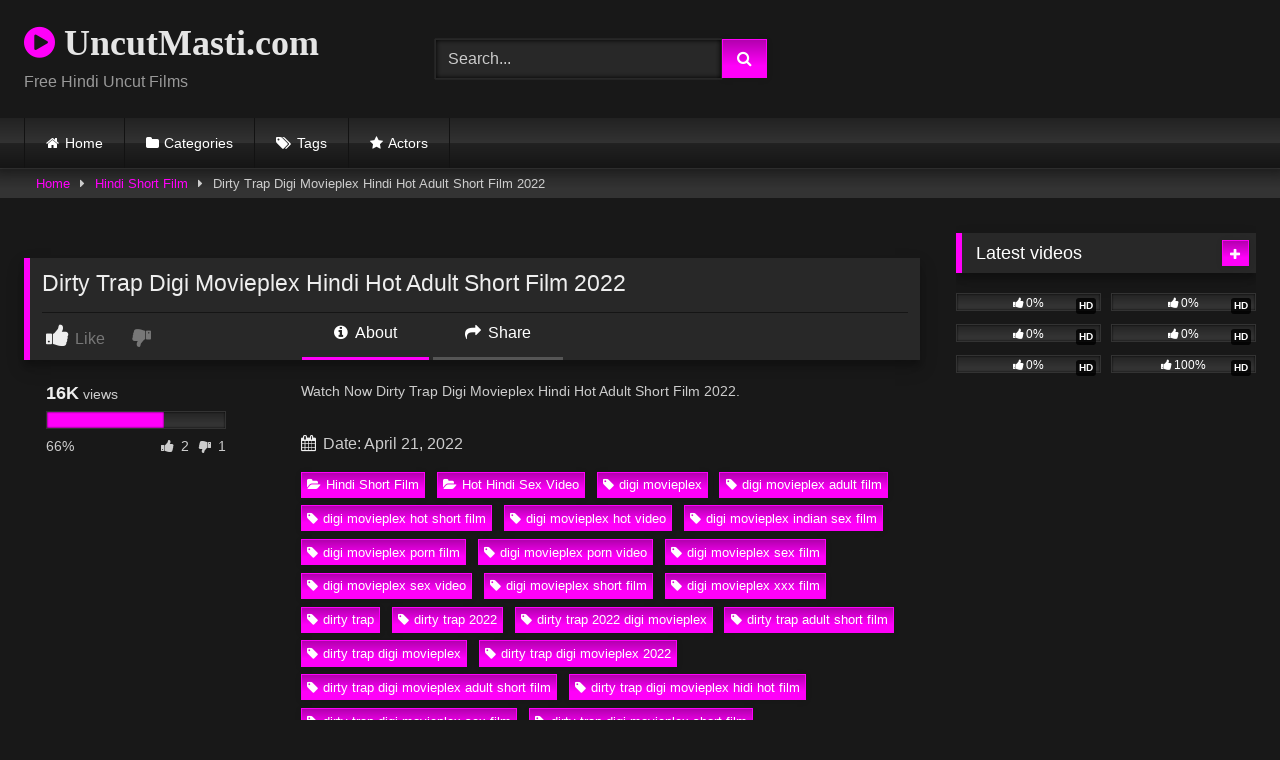

--- FILE ---
content_type: text/html; charset=UTF-8
request_url: https://uncutmasti.com/dirty-trap-digi-movieplex-hindi-hot-adult-short-film-2022
body_size: 17107
content:
<!DOCTYPE html>   <html lang="en-US" prefix="og: https://ogp.me/ns#"> <head> <meta charset="UTF-8"> <meta content='width=device-width, initial-scale=1.0, maximum-scale=1.0, user-scalable=0' name='viewport' /> <link rel="profile" href="https://gmpg.org/xfn/11"> <link rel="icon" href=" https://uncutmasti.com/wp-content/uploads/2021/10/icons8-breast-80.png">  <!-- Meta social networks -->  <!-- Meta Facebook --> <meta property="fb:app_id" content="966242223397117" /> <meta property="og:url" content="https://uncutmasti.com/dirty-trap-digi-movieplex-hindi-hot-adult-short-film-2022" /> <meta property="og:type" content="article" /> <meta property="og:title" content="Dirty Trap Digi Movieplex Hindi Hot Adult Short Film 2022" /> <meta property="og:description" content="Watch Now Dirty Trap Digi Movieplex Hindi Hot Adult Short Film 2022." /> <meta property="og:image" content="https://uncutmasti.com/wp-content/uploads/2022/04/Dirty-Trap.jpg" /> <meta property="og:image:width" content="200" /> <meta property="og:image:height" content="200" />  <!-- Meta Twitter --> <meta name="twitter:card" content="summary"> <!--<meta name="twitter:site" content="@site_username">--> <meta name="twitter:title" content="Dirty Trap Digi Movieplex Hindi Hot Adult Short Film 2022"> <meta name="twitter:description" content="Watch Now Dirty Trap Digi Movieplex Hindi Hot Adult Short Film 2022."> <!--<meta name="twitter:creator" content="@creator_username">--> <meta name="twitter:image" content="https://uncutmasti.com/wp-content/uploads/2022/04/Dirty-Trap.jpg"> <!--<meta name="twitter:domain" content="YourDomain.com">-->  <!-- Temp Style --> <style> 	.post-thumbnail { 		aspect-ratio: 16/9; 	} 	.post-thumbnail video, 	.post-thumbnail img { 		object-fit: cover; 	}  	.video-debounce-bar { 		background: #FF00F9!important; 	}  			@import url(https://fonts.googleapis.com/css?family=Open+Sans); 			 			button, 		.button, 		input[type="button"], 		input[type="reset"], 		input[type="submit"], 		.label, 		.label:visited, 		.pagination ul li a, 		.widget_categories ul li a, 		.comment-reply-link, 		a.tag-cloud-link, 		.template-actors li a { 			background: -moz-linear-gradient(top, rgba(0,0,0,0.3) 0%, rgba(0,0,0,0) 70%); /* FF3.6-15 */ 			background: -webkit-linear-gradient(top, rgba(0,0,0,0.3) 0%,rgba(0,0,0,0) 70%); /* Chrome10-25,Safari5.1-6 */ 			background: linear-gradient(to bottom, rgba(0,0,0,0.3) 0%,rgba(0,0,0,0) 70%); /* W3C, IE10+, FF16+, Chrome26+, Opera12+, Safari7+ */ 			filter: progid:DXImageTransform.Microsoft.gradient( startColorstr='#a62b2b2b', endColorstr='#00000000',GradientType=0 ); /* IE6-9 */ 			-moz-box-shadow: 0 1px 6px 0 rgba(0, 0, 0, 0.12); 			-webkit-box-shadow: 0 1px 6px 0 rgba(0, 0, 0, 0.12); 			-o-box-shadow: 0 1px 6px 0 rgba(0, 0, 0, 0.12); 			box-shadow: 0 1px 6px 0 rgba(0, 0, 0, 0.12); 		} 		input[type="text"], 		input[type="email"], 		input[type="url"], 		input[type="password"], 		input[type="search"], 		input[type="number"], 		input[type="tel"], 		input[type="range"], 		input[type="date"], 		input[type="month"], 		input[type="week"], 		input[type="time"], 		input[type="datetime"], 		input[type="datetime-local"], 		input[type="color"], 		select, 		textarea, 		.wp-editor-container { 			-moz-box-shadow: 0 0 1px rgba(255, 255, 255, 0.3), 0 0 5px black inset; 			-webkit-box-shadow: 0 0 1px rgba(255, 255, 255, 0.3), 0 0 5px black inset; 			-o-box-shadow: 0 0 1px rgba(255, 255, 255, 0.3), 0 0 5px black inset; 			box-shadow: 0 0 1px rgba(255, 255, 255, 0.3), 0 0 5px black inset; 		} 		#site-navigation { 			background: #222222; 			background: -moz-linear-gradient(top, #222222 0%, #333333 50%, #222222 51%, #151515 100%); 			background: -webkit-linear-gradient(top, #222222 0%,#333333 50%,#222222 51%,#151515 100%); 			background: linear-gradient(to bottom, #222222 0%,#333333 50%,#222222 51%,#151515 100%); 			filter: progid:DXImageTransform.Microsoft.gradient( startColorstr='#222222', endColorstr='#151515',GradientType=0 ); 			-moz-box-shadow: 0 6px 6px 0 rgba(0, 0, 0, 0.12); 			-webkit-box-shadow: 0 6px 6px 0 rgba(0, 0, 0, 0.12); 			-o-box-shadow: 0 6px 6px 0 rgba(0, 0, 0, 0.12); 			box-shadow: 0 6px 6px 0 rgba(0, 0, 0, 0.12); 		} 		#site-navigation > ul > li:hover > a, 		#site-navigation ul li.current-menu-item a { 			background: -moz-linear-gradient(top, rgba(0,0,0,0.3) 0%, rgba(0,0,0,0) 70%); 			background: -webkit-linear-gradient(top, rgba(0,0,0,0.3) 0%,rgba(0,0,0,0) 70%); 			background: linear-gradient(to bottom, rgba(0,0,0,0.3) 0%,rgba(0,0,0,0) 70%); 			filter: progid:DXImageTransform.Microsoft.gradient( startColorstr='#a62b2b2b', endColorstr='#00000000',GradientType=0 ); 			-moz-box-shadow: inset 0px 0px 2px 0px #000000; 			-webkit-box-shadow: inset 0px 0px 2px 0px #000000; 			-o-box-shadow: inset 0px 0px 2px 0px #000000; 			box-shadow: inset 0px 0px 2px 0px #000000; 			filter:progid:DXImageTransform.Microsoft.Shadow(color=#000000, Direction=NaN, Strength=2); 		} 		.rating-bar, 		.categories-list .thumb-block .entry-header, 		.actors-list .thumb-block .entry-header, 		#filters .filters-select, 		#filters .filters-options { 			background: -moz-linear-gradient(top, rgba(0,0,0,0.3) 0%, rgba(0,0,0,0) 70%); /* FF3.6-15 */ 			background: -webkit-linear-gradient(top, rgba(0,0,0,0.3) 0%,rgba(0,0,0,0) 70%); /* Chrome10-25,Safari5.1-6 */ 			background: linear-gradient(to bottom, rgba(0,0,0,0.3) 0%,rgba(0,0,0,0) 70%); /* W3C, IE10+, FF16+, Chrome26+, Opera12+, Safari7+ */ 			-moz-box-shadow: inset 0px 0px 2px 0px #000000; 			-webkit-box-shadow: inset 0px 0px 2px 0px #000000; 			-o-box-shadow: inset 0px 0px 2px 0px #000000; 			box-shadow: inset 0px 0px 2px 0px #000000; 			filter:progid:DXImageTransform.Microsoft.Shadow(color=#000000, Direction=NaN, Strength=2); 		} 		.breadcrumbs-area { 			background: -moz-linear-gradient(top, rgba(0,0,0,0.3) 0%, rgba(0,0,0,0) 70%); /* FF3.6-15 */ 			background: -webkit-linear-gradient(top, rgba(0,0,0,0.3) 0%,rgba(0,0,0,0) 70%); /* Chrome10-25,Safari5.1-6 */ 			background: linear-gradient(to bottom, rgba(0,0,0,0.3) 0%,rgba(0,0,0,0) 70%); /* W3C, IE10+, FF16+, Chrome26+, Opera12+, Safari7+ */ 		} 	 	.site-title a { 		font-family: Open Sans; 		font-size: 36px; 	} 	.site-branding .logo img { 		max-width: 300px; 		max-height: 120px; 		margin-top: 0px; 		margin-left: 0px; 	} 	a, 	.site-title a i, 	.thumb-block:hover .rating-bar i, 	.categories-list .thumb-block:hover .entry-header .cat-title:before, 	.required, 	.like #more:hover i, 	.dislike #less:hover i, 	.top-bar i:hover, 	.main-navigation .menu-item-has-children > a:after, 	.menu-toggle i, 	.main-navigation.toggled li:hover > a, 	.main-navigation.toggled li.focus > a, 	.main-navigation.toggled li.current_page_item > a, 	.main-navigation.toggled li.current-menu-item > a, 	#filters .filters-select:after, 	.morelink i, 	.top-bar .membership a i, 	.thumb-block:hover .photos-count i { 		color: #FF00F9; 	} 	button, 	.button, 	input[type="button"], 	input[type="reset"], 	input[type="submit"], 	.label, 	.pagination ul li a.current, 	.pagination ul li a:hover, 	body #filters .label.secondary.active, 	.label.secondary:hover, 	.main-navigation li:hover > a, 	.main-navigation li.focus > a, 	.main-navigation li.current_page_item > a, 	.main-navigation li.current-menu-item > a, 	.widget_categories ul li a:hover, 	.comment-reply-link, 	a.tag-cloud-link:hover, 	.template-actors li a:hover { 		border-color: #FF00F9!important; 		background-color: #FF00F9!important; 	} 	.rating-bar-meter, 	.vjs-play-progress, 	#filters .filters-options span:hover, 	.bx-wrapper .bx-controls-direction a, 	.top-bar .social-share a:hover, 	.thumb-block:hover span.hd-video, 	.featured-carousel .slide a:hover span.hd-video, 	.appContainer .ctaButton { 		background-color: #FF00F9!important; 	} 	#video-tabs button.tab-link.active, 	.title-block, 	.widget-title, 	.page-title, 	.page .entry-title, 	.comments-title, 	.comment-reply-title, 	.morelink:hover { 		border-color: #FF00F9!important; 	}  	/* Small desktops ----------- */ 	@media only screen  and (min-width : 64.001em) and (max-width : 84em) { 		#main .thumb-block { 			width: 25%!important; 		} 	}  	/* Desktops and laptops ----------- */ 	@media only screen  and (min-width : 84.001em) { 		#main .thumb-block { 			width: 25%!important; 		} 	}  </style>  <!-- Google Analytics --> <!-- Google tag (gtag.js) -->  <script async src="https://www.googletagmanager.com/gtag/js?id=G-BHVD0E828M"></script>  <script>
  window.dataLayer = window.dataLayer || [];
  function gtag(){dataLayer.push(arguments);}
  gtag('js', new Date());

  gtag('config', 'G-BHVD0E828M');
</script> <!-- Meta Verification -->   <!-- Search Engine Optimization by Rank Math PRO - https://rankmath.com/ --> <title>Dirty Trap Digi Movieplex Hindi Hot Adult Short Film 2022</title> <meta name="description" content="Watch Dirty Trap Digi Movieplex Hindi Hot Adult Short Film 2022 Free Video on UncutMasti.com, You May Also Like Hindi Short Film, Hot Hindi Sex Video Free"/> <meta name="robots" content="follow, index, max-snippet:-1, max-video-preview:-1, max-image-preview:large"/> <link rel="canonical" href="https://uncutmasti.com/dirty-trap-digi-movieplex-hindi-hot-adult-short-film-2022" /> <meta property="og:locale" content="en_US" /> <meta property="og:type" content="article" /> <meta property="og:title" content="Dirty Trap Digi Movieplex Hindi Hot Adult Short Film 2022" /> <meta property="og:description" content="Watch Dirty Trap Digi Movieplex Hindi Hot Adult Short Film 2022 Free Video on UncutMasti.com, You May Also Like Hindi Short Film, Hot Hindi Sex Video Free" /> <meta property="og:url" content="https://uncutmasti.com/dirty-trap-digi-movieplex-hindi-hot-adult-short-film-2022" /> <meta property="og:site_name" content="uncutmasti.com" /> <meta property="article:tag" content="digi movieplex" /> <meta property="article:tag" content="digi movieplex adult film" /> <meta property="article:tag" content="digi movieplex hot short film" /> <meta property="article:tag" content="digi movieplex hot video" /> <meta property="article:tag" content="digi movieplex indian sex film" /> <meta property="article:tag" content="digi movieplex porn film" /> <meta property="article:tag" content="digi movieplex porn video" /> <meta property="article:tag" content="digi movieplex sex film" /> <meta property="article:tag" content="digi movieplex sex video" /> <meta property="article:tag" content="digi movieplex short film" /> <meta property="article:tag" content="digi movieplex xxx film" /> <meta property="article:tag" content="dirty trap" /> <meta property="article:tag" content="dirty trap 2022" /> <meta property="article:tag" content="dirty trap 2022 digi movieplex" /> <meta property="article:tag" content="dirty trap adult short film" /> <meta property="article:tag" content="dirty trap digi movieplex" /> <meta property="article:tag" content="dirty trap digi movieplex 2022" /> <meta property="article:tag" content="dirty trap digi movieplex adult short film" /> <meta property="article:tag" content="dirty trap digi movieplex hidi hot film" /> <meta property="article:tag" content="dirty trap digi movieplex sex film" /> <meta property="article:tag" content="dirty trap digi movieplex short film" /> <meta property="article:tag" content="dirty trap digi movieplex xxx video" /> <meta property="article:tag" content="dirty trap hindi sex video" /> <meta property="article:tag" content="dirty trap hot film" /> <meta property="article:tag" content="dirty trap sex film" /> <meta property="article:tag" content="hindi hot movies" /> <meta property="article:tag" content="hindi hot sex video" /> <meta property="article:tag" content="hindi hot short film" /> <meta property="article:tag" content="hindi hot shot porn movies 2021" /> <meta property="article:tag" content="hindi hot web series" /> <meta property="article:tag" content="hindi hot x xxx video" /> <meta property="article:tag" content="hindi hot xxx" /> <meta property="article:tag" content="hindi sex film" /> <meta property="article:tag" content="hindi sex video" /> <meta property="article:tag" content="hindi sex web series" /> <meta property="article:tag" content="hindi short film" /> <meta property="article:tag" content="hindi web series" /> <meta property="article:tag" content="hindi xxx video" /> <meta property="article:section" content="Hindi Short Film" /> <meta property="og:updated_time" content="2022-04-21T11:12:49+05:30" /> <meta property="og:image" content="https://uncutmasti.com/wp-content/uploads/2022/04/Dirty-Trap.jpg" /> <meta property="og:image:secure_url" content="https://uncutmasti.com/wp-content/uploads/2022/04/Dirty-Trap.jpg" /> <meta property="og:image:width" content="1280" /> <meta property="og:image:height" content="720" /> <meta property="og:image:alt" content="Dirty Trap Digi Movieplex Hindi Hot Adult Short Film 2022" /> <meta property="og:image:type" content="image/jpeg" /> <meta name="twitter:card" content="summary_large_image" /> <meta name="twitter:title" content="Dirty Trap Digi Movieplex Hindi Hot Adult Short Film 2022" /> <meta name="twitter:description" content="Watch Dirty Trap Digi Movieplex Hindi Hot Adult Short Film 2022 Free Video on UncutMasti.com, You May Also Like Hindi Short Film, Hot Hindi Sex Video Free" /> <meta name="twitter:image" content="https://uncutmasti.com/wp-content/uploads/2022/04/Dirty-Trap.jpg" /> <meta name="twitter:label1" content="Written by" /> <meta name="twitter:data1" content="admin" /> <meta name="twitter:label2" content="Time to read" /> <meta name="twitter:data2" content="Less than a minute" /> <!-- /Rank Math WordPress SEO plugin -->  <link rel='dns-prefetch' href='//vjs.zencdn.net' /> <link rel='dns-prefetch' href='//unpkg.com' /> <link rel="alternate" type="application/rss+xml" title="uncutmasti.com &raquo; Feed" href="https://uncutmasti.com/feed" /> <link rel="alternate" type="application/rss+xml" title="uncutmasti.com &raquo; Comments Feed" href="https://uncutmasti.com/comments/feed" /> <link rel="alternate" type="application/rss+xml" title="uncutmasti.com &raquo; Dirty Trap Digi Movieplex Hindi Hot Adult Short Film 2022 Comments Feed" href="https://uncutmasti.com/dirty-trap-digi-movieplex-hindi-hot-adult-short-film-2022/feed" /> <link rel="alternate" title="oEmbed (JSON)" type="application/json+oembed" href="https://uncutmasti.com/wp-json/oembed/1.0/embed?url=https%3A%2F%2Funcutmasti.com%2Fdirty-trap-digi-movieplex-hindi-hot-adult-short-film-2022" /> <link rel="alternate" title="oEmbed (XML)" type="text/xml+oembed" href="https://uncutmasti.com/wp-json/oembed/1.0/embed?url=https%3A%2F%2Funcutmasti.com%2Fdirty-trap-digi-movieplex-hindi-hot-adult-short-film-2022&#038;format=xml" /> <style id='wp-img-auto-sizes-contain-inline-css' type='text/css'> img:is([sizes=auto i],[sizes^="auto," i]){contain-intrinsic-size:3000px 1500px} /*# sourceURL=wp-img-auto-sizes-contain-inline-css */ </style> <style id='wp-block-paragraph-inline-css' type='text/css'> .is-small-text{font-size:.875em}.is-regular-text{font-size:1em}.is-large-text{font-size:2.25em}.is-larger-text{font-size:3em}.has-drop-cap:not(:focus):first-letter{float:left;font-size:8.4em;font-style:normal;font-weight:100;line-height:.68;margin:.05em .1em 0 0;text-transform:uppercase}body.rtl .has-drop-cap:not(:focus):first-letter{float:none;margin-left:.1em}p.has-drop-cap.has-background{overflow:hidden}:root :where(p.has-background){padding:1.25em 2.375em}:where(p.has-text-color:not(.has-link-color)) a{color:inherit}p.has-text-align-left[style*="writing-mode:vertical-lr"],p.has-text-align-right[style*="writing-mode:vertical-rl"]{rotate:180deg} /*# sourceURL=https://uncutmasti.com/wp-includes/blocks/paragraph/style.min.css */ </style> <style id='wp-emoji-styles-inline-css' type='text/css'>  	img.wp-smiley, img.emoji { 		display: inline !important; 		border: none !important; 		box-shadow: none !important; 		height: 1em !important; 		width: 1em !important; 		margin: 0 0.07em !important; 		vertical-align: -0.1em !important; 		background: none !important; 		padding: 0 !important; 	} /*# sourceURL=wp-emoji-styles-inline-css */ </style> <style id='wp-block-library-inline-css' type='text/css'> :root{--wp-block-synced-color:#7a00df;--wp-block-synced-color--rgb:122,0,223;--wp-bound-block-color:var(--wp-block-synced-color);--wp-editor-canvas-background:#ddd;--wp-admin-theme-color:#007cba;--wp-admin-theme-color--rgb:0,124,186;--wp-admin-theme-color-darker-10:#006ba1;--wp-admin-theme-color-darker-10--rgb:0,107,160.5;--wp-admin-theme-color-darker-20:#005a87;--wp-admin-theme-color-darker-20--rgb:0,90,135;--wp-admin-border-width-focus:2px}@media (min-resolution:192dpi){:root{--wp-admin-border-width-focus:1.5px}}.wp-element-button{cursor:pointer}:root .has-very-light-gray-background-color{background-color:#eee}:root .has-very-dark-gray-background-color{background-color:#313131}:root .has-very-light-gray-color{color:#eee}:root .has-very-dark-gray-color{color:#313131}:root .has-vivid-green-cyan-to-vivid-cyan-blue-gradient-background{background:linear-gradient(135deg,#00d084,#0693e3)}:root .has-purple-crush-gradient-background{background:linear-gradient(135deg,#34e2e4,#4721fb 50%,#ab1dfe)}:root .has-hazy-dawn-gradient-background{background:linear-gradient(135deg,#faaca8,#dad0ec)}:root .has-subdued-olive-gradient-background{background:linear-gradient(135deg,#fafae1,#67a671)}:root .has-atomic-cream-gradient-background{background:linear-gradient(135deg,#fdd79a,#004a59)}:root .has-nightshade-gradient-background{background:linear-gradient(135deg,#330968,#31cdcf)}:root .has-midnight-gradient-background{background:linear-gradient(135deg,#020381,#2874fc)}:root{--wp--preset--font-size--normal:16px;--wp--preset--font-size--huge:42px}.has-regular-font-size{font-size:1em}.has-larger-font-size{font-size:2.625em}.has-normal-font-size{font-size:var(--wp--preset--font-size--normal)}.has-huge-font-size{font-size:var(--wp--preset--font-size--huge)}.has-text-align-center{text-align:center}.has-text-align-left{text-align:left}.has-text-align-right{text-align:right}.has-fit-text{white-space:nowrap!important}#end-resizable-editor-section{display:none}.aligncenter{clear:both}.items-justified-left{justify-content:flex-start}.items-justified-center{justify-content:center}.items-justified-right{justify-content:flex-end}.items-justified-space-between{justify-content:space-between}.screen-reader-text{border:0;clip-path:inset(50%);height:1px;margin:-1px;overflow:hidden;padding:0;position:absolute;width:1px;word-wrap:normal!important}.screen-reader-text:focus{background-color:#ddd;clip-path:none;color:#444;display:block;font-size:1em;height:auto;left:5px;line-height:normal;padding:15px 23px 14px;text-decoration:none;top:5px;width:auto;z-index:100000}html :where(.has-border-color){border-style:solid}html :where([style*=border-top-color]){border-top-style:solid}html :where([style*=border-right-color]){border-right-style:solid}html :where([style*=border-bottom-color]){border-bottom-style:solid}html :where([style*=border-left-color]){border-left-style:solid}html :where([style*=border-width]){border-style:solid}html :where([style*=border-top-width]){border-top-style:solid}html :where([style*=border-right-width]){border-right-style:solid}html :where([style*=border-bottom-width]){border-bottom-style:solid}html :where([style*=border-left-width]){border-left-style:solid}html :where(img[class*=wp-image-]){height:auto;max-width:100%}:where(figure){margin:0 0 1em}html :where(.is-position-sticky){--wp-admin--admin-bar--position-offset:var(--wp-admin--admin-bar--height,0px)}@media screen and (max-width:600px){html :where(.is-position-sticky){--wp-admin--admin-bar--position-offset:0px}}  /*# sourceURL=wp-block-library-inline-css */ </style><style id='global-styles-inline-css' type='text/css'> :root{--wp--preset--aspect-ratio--square: 1;--wp--preset--aspect-ratio--4-3: 4/3;--wp--preset--aspect-ratio--3-4: 3/4;--wp--preset--aspect-ratio--3-2: 3/2;--wp--preset--aspect-ratio--2-3: 2/3;--wp--preset--aspect-ratio--16-9: 16/9;--wp--preset--aspect-ratio--9-16: 9/16;--wp--preset--color--black: #000000;--wp--preset--color--cyan-bluish-gray: #abb8c3;--wp--preset--color--white: #ffffff;--wp--preset--color--pale-pink: #f78da7;--wp--preset--color--vivid-red: #cf2e2e;--wp--preset--color--luminous-vivid-orange: #ff6900;--wp--preset--color--luminous-vivid-amber: #fcb900;--wp--preset--color--light-green-cyan: #7bdcb5;--wp--preset--color--vivid-green-cyan: #00d084;--wp--preset--color--pale-cyan-blue: #8ed1fc;--wp--preset--color--vivid-cyan-blue: #0693e3;--wp--preset--color--vivid-purple: #9b51e0;--wp--preset--gradient--vivid-cyan-blue-to-vivid-purple: linear-gradient(135deg,rgb(6,147,227) 0%,rgb(155,81,224) 100%);--wp--preset--gradient--light-green-cyan-to-vivid-green-cyan: linear-gradient(135deg,rgb(122,220,180) 0%,rgb(0,208,130) 100%);--wp--preset--gradient--luminous-vivid-amber-to-luminous-vivid-orange: linear-gradient(135deg,rgb(252,185,0) 0%,rgb(255,105,0) 100%);--wp--preset--gradient--luminous-vivid-orange-to-vivid-red: linear-gradient(135deg,rgb(255,105,0) 0%,rgb(207,46,46) 100%);--wp--preset--gradient--very-light-gray-to-cyan-bluish-gray: linear-gradient(135deg,rgb(238,238,238) 0%,rgb(169,184,195) 100%);--wp--preset--gradient--cool-to-warm-spectrum: linear-gradient(135deg,rgb(74,234,220) 0%,rgb(151,120,209) 20%,rgb(207,42,186) 40%,rgb(238,44,130) 60%,rgb(251,105,98) 80%,rgb(254,248,76) 100%);--wp--preset--gradient--blush-light-purple: linear-gradient(135deg,rgb(255,206,236) 0%,rgb(152,150,240) 100%);--wp--preset--gradient--blush-bordeaux: linear-gradient(135deg,rgb(254,205,165) 0%,rgb(254,45,45) 50%,rgb(107,0,62) 100%);--wp--preset--gradient--luminous-dusk: linear-gradient(135deg,rgb(255,203,112) 0%,rgb(199,81,192) 50%,rgb(65,88,208) 100%);--wp--preset--gradient--pale-ocean: linear-gradient(135deg,rgb(255,245,203) 0%,rgb(182,227,212) 50%,rgb(51,167,181) 100%);--wp--preset--gradient--electric-grass: linear-gradient(135deg,rgb(202,248,128) 0%,rgb(113,206,126) 100%);--wp--preset--gradient--midnight: linear-gradient(135deg,rgb(2,3,129) 0%,rgb(40,116,252) 100%);--wp--preset--font-size--small: 13px;--wp--preset--font-size--medium: 20px;--wp--preset--font-size--large: 36px;--wp--preset--font-size--x-large: 42px;--wp--preset--spacing--20: 0.44rem;--wp--preset--spacing--30: 0.67rem;--wp--preset--spacing--40: 1rem;--wp--preset--spacing--50: 1.5rem;--wp--preset--spacing--60: 2.25rem;--wp--preset--spacing--70: 3.38rem;--wp--preset--spacing--80: 5.06rem;--wp--preset--shadow--natural: 6px 6px 9px rgba(0, 0, 0, 0.2);--wp--preset--shadow--deep: 12px 12px 50px rgba(0, 0, 0, 0.4);--wp--preset--shadow--sharp: 6px 6px 0px rgba(0, 0, 0, 0.2);--wp--preset--shadow--outlined: 6px 6px 0px -3px rgb(255, 255, 255), 6px 6px rgb(0, 0, 0);--wp--preset--shadow--crisp: 6px 6px 0px rgb(0, 0, 0);}:where(.is-layout-flex){gap: 0.5em;}:where(.is-layout-grid){gap: 0.5em;}body .is-layout-flex{display: flex;}.is-layout-flex{flex-wrap: wrap;align-items: center;}.is-layout-flex > :is(*, div){margin: 0;}body .is-layout-grid{display: grid;}.is-layout-grid > :is(*, div){margin: 0;}:where(.wp-block-columns.is-layout-flex){gap: 2em;}:where(.wp-block-columns.is-layout-grid){gap: 2em;}:where(.wp-block-post-template.is-layout-flex){gap: 1.25em;}:where(.wp-block-post-template.is-layout-grid){gap: 1.25em;}.has-black-color{color: var(--wp--preset--color--black) !important;}.has-cyan-bluish-gray-color{color: var(--wp--preset--color--cyan-bluish-gray) !important;}.has-white-color{color: var(--wp--preset--color--white) !important;}.has-pale-pink-color{color: var(--wp--preset--color--pale-pink) !important;}.has-vivid-red-color{color: var(--wp--preset--color--vivid-red) !important;}.has-luminous-vivid-orange-color{color: var(--wp--preset--color--luminous-vivid-orange) !important;}.has-luminous-vivid-amber-color{color: var(--wp--preset--color--luminous-vivid-amber) !important;}.has-light-green-cyan-color{color: var(--wp--preset--color--light-green-cyan) !important;}.has-vivid-green-cyan-color{color: var(--wp--preset--color--vivid-green-cyan) !important;}.has-pale-cyan-blue-color{color: var(--wp--preset--color--pale-cyan-blue) !important;}.has-vivid-cyan-blue-color{color: var(--wp--preset--color--vivid-cyan-blue) !important;}.has-vivid-purple-color{color: var(--wp--preset--color--vivid-purple) !important;}.has-black-background-color{background-color: var(--wp--preset--color--black) !important;}.has-cyan-bluish-gray-background-color{background-color: var(--wp--preset--color--cyan-bluish-gray) !important;}.has-white-background-color{background-color: var(--wp--preset--color--white) !important;}.has-pale-pink-background-color{background-color: var(--wp--preset--color--pale-pink) !important;}.has-vivid-red-background-color{background-color: var(--wp--preset--color--vivid-red) !important;}.has-luminous-vivid-orange-background-color{background-color: var(--wp--preset--color--luminous-vivid-orange) !important;}.has-luminous-vivid-amber-background-color{background-color: var(--wp--preset--color--luminous-vivid-amber) !important;}.has-light-green-cyan-background-color{background-color: var(--wp--preset--color--light-green-cyan) !important;}.has-vivid-green-cyan-background-color{background-color: var(--wp--preset--color--vivid-green-cyan) !important;}.has-pale-cyan-blue-background-color{background-color: var(--wp--preset--color--pale-cyan-blue) !important;}.has-vivid-cyan-blue-background-color{background-color: var(--wp--preset--color--vivid-cyan-blue) !important;}.has-vivid-purple-background-color{background-color: var(--wp--preset--color--vivid-purple) !important;}.has-black-border-color{border-color: var(--wp--preset--color--black) !important;}.has-cyan-bluish-gray-border-color{border-color: var(--wp--preset--color--cyan-bluish-gray) !important;}.has-white-border-color{border-color: var(--wp--preset--color--white) !important;}.has-pale-pink-border-color{border-color: var(--wp--preset--color--pale-pink) !important;}.has-vivid-red-border-color{border-color: var(--wp--preset--color--vivid-red) !important;}.has-luminous-vivid-orange-border-color{border-color: var(--wp--preset--color--luminous-vivid-orange) !important;}.has-luminous-vivid-amber-border-color{border-color: var(--wp--preset--color--luminous-vivid-amber) !important;}.has-light-green-cyan-border-color{border-color: var(--wp--preset--color--light-green-cyan) !important;}.has-vivid-green-cyan-border-color{border-color: var(--wp--preset--color--vivid-green-cyan) !important;}.has-pale-cyan-blue-border-color{border-color: var(--wp--preset--color--pale-cyan-blue) !important;}.has-vivid-cyan-blue-border-color{border-color: var(--wp--preset--color--vivid-cyan-blue) !important;}.has-vivid-purple-border-color{border-color: var(--wp--preset--color--vivid-purple) !important;}.has-vivid-cyan-blue-to-vivid-purple-gradient-background{background: var(--wp--preset--gradient--vivid-cyan-blue-to-vivid-purple) !important;}.has-light-green-cyan-to-vivid-green-cyan-gradient-background{background: var(--wp--preset--gradient--light-green-cyan-to-vivid-green-cyan) !important;}.has-luminous-vivid-amber-to-luminous-vivid-orange-gradient-background{background: var(--wp--preset--gradient--luminous-vivid-amber-to-luminous-vivid-orange) !important;}.has-luminous-vivid-orange-to-vivid-red-gradient-background{background: var(--wp--preset--gradient--luminous-vivid-orange-to-vivid-red) !important;}.has-very-light-gray-to-cyan-bluish-gray-gradient-background{background: var(--wp--preset--gradient--very-light-gray-to-cyan-bluish-gray) !important;}.has-cool-to-warm-spectrum-gradient-background{background: var(--wp--preset--gradient--cool-to-warm-spectrum) !important;}.has-blush-light-purple-gradient-background{background: var(--wp--preset--gradient--blush-light-purple) !important;}.has-blush-bordeaux-gradient-background{background: var(--wp--preset--gradient--blush-bordeaux) !important;}.has-luminous-dusk-gradient-background{background: var(--wp--preset--gradient--luminous-dusk) !important;}.has-pale-ocean-gradient-background{background: var(--wp--preset--gradient--pale-ocean) !important;}.has-electric-grass-gradient-background{background: var(--wp--preset--gradient--electric-grass) !important;}.has-midnight-gradient-background{background: var(--wp--preset--gradient--midnight) !important;}.has-small-font-size{font-size: var(--wp--preset--font-size--small) !important;}.has-medium-font-size{font-size: var(--wp--preset--font-size--medium) !important;}.has-large-font-size{font-size: var(--wp--preset--font-size--large) !important;}.has-x-large-font-size{font-size: var(--wp--preset--font-size--x-large) !important;} /*# sourceURL=global-styles-inline-css */ </style>  <style id='classic-theme-styles-inline-css' type='text/css'> /*! This file is auto-generated */ .wp-block-button__link{color:#fff;background-color:#32373c;border-radius:9999px;box-shadow:none;text-decoration:none;padding:calc(.667em + 2px) calc(1.333em + 2px);font-size:1.125em}.wp-block-file__button{background:#32373c;color:#fff;text-decoration:none} /*# sourceURL=/wp-includes/css/classic-themes.min.css */ </style> <link rel='stylesheet' id='wpst-font-awesome-css' href='https://uncutmasti.com/wp-content/themes/retrotube/assets/stylesheets/font-awesome/css/font-awesome.min.css?ver=4.7.0' type='text/css' media='all' /> <link rel='stylesheet' id='wpst-videojs-style-css' href='//vjs.zencdn.net/7.8.4/video-js.css?ver=7.8.4' type='text/css' media='all' /> <link rel='stylesheet' id='wpst-style-css' href='https://uncutmasti.com/wp-content/themes/retrotube/style.css?ver=1.13.0.1768228162' type='text/css' media='all' /> <script type="text/javascript" src="https://uncutmasti.com/wp-includes/js/jquery/jquery.min.js?ver=3.7.1" id="jquery-core-js"></script> <script type="text/javascript" src="https://uncutmasti.com/wp-includes/js/jquery/jquery-migrate.min.js?ver=3.4.1" id="jquery-migrate-js"></script> <link rel="https://api.w.org/" href="https://uncutmasti.com/wp-json/" /><link rel="alternate" title="JSON" type="application/json" href="https://uncutmasti.com/wp-json/wp/v2/posts/6350" /><link rel="EditURI" type="application/rsd+xml" title="RSD" href="https://uncutmasti.com/xmlrpc.php?rsd" /> <meta name="generator" content="WordPress 6.9" /> <link rel='shortlink' href='https://uncutmasti.com/?p=6350' /> <link rel="pingback" href="https://uncutmasti.com/xmlrpc.php"></head>  <body class="wp-singular post-template-default single single-post postid-6350 single-format-standard wp-embed-responsive wp-theme-retrotube"> <div id="page"> 	<a class="skip-link screen-reader-text" href="#content">Skip to content</a>  	<header id="masthead" class="site-header" role="banner">  		 		<div class="site-branding row"> 			<div class="logo"> 															<p class="site-title"><a href="https://uncutmasti.com/" rel="home"> 																								<i class="fa fa-play-circle"></i>																					UncutMasti.com								</a></p> 										 									<p class="site-description"> 											Free Hindi Uncut Films					</p> 							</div> 							<div class="header-search small-search"> 	<form method="get" id="searchform" action="https://uncutmasti.com/">         					<input class="input-group-field" value="Search..." name="s" id="s" onfocus="if (this.value == 'Search...') {this.value = '';}" onblur="if (this.value == '') {this.value = 'Search...';}" type="text" /> 				 		<input class="button fa-input" type="submit" id="searchsubmit" value="&#xf002;" />         	</form> </div>										<div class="happy-header"> 					<script async data-cfasync="false" data-clbaid="1940984" class="__clb-1940984" src="//frozenpayerpregnant.com/bn.js"></script>				</div> 					</div><!-- .site-branding -->  		<nav id="site-navigation" class="main-navigation" role="navigation"> 			<div id="head-mobile"></div> 			<div class="button-nav"></div> 			<ul id="menu-main-menu" class="row"><li id="menu-item-11" class="home-icon menu-item menu-item-type-custom menu-item-object-custom menu-item-home menu-item-11"><a href="https://uncutmasti.com">Home</a></li> <li id="menu-item-12" class="cat-icon menu-item menu-item-type-post_type menu-item-object-page menu-item-12"><a href="https://uncutmasti.com/categories">Categories</a></li> <li id="menu-item-13" class="tag-icon menu-item menu-item-type-post_type menu-item-object-page menu-item-13"><a href="https://uncutmasti.com/tags">Tags</a></li> <li id="menu-item-14" class="star-icon menu-item menu-item-type-post_type menu-item-object-page menu-item-14"><a href="https://uncutmasti.com/actors">Actors</a></li> </ul>		</nav><!-- #site-navigation -->  		<div class="clear"></div>  					<div class="happy-header-mobile"> 				<script async data-cfasync="false" data-clbaid="1940984" class="__clb-1940984" src="//frozenpayerpregnant.com/bn.js"></script>			</div> 			</header><!-- #masthead -->  	<div class="breadcrumbs-area"><div class="row"><div id="breadcrumbs"><a href="https://uncutmasti.com">Home</a><span class="separator"><i class="fa fa-caret-right"></i></span><a href="https://uncutmasti.com/category/hindi-short-film">Hindi Short Film</a><span class="separator"><i class="fa fa-caret-right"></i></span><span class="current">Dirty Trap Digi Movieplex Hindi Hot Adult Short Film 2022</span></div></div></div> 	 	<div id="content" class="site-content row"> 	<div id="primary" class="content-area with-sidebar-right"> 		<main id="main" class="site-main with-sidebar-right" role="main">  		 <article id="post-6350" class="post-6350 post type-post status-publish format-standard has-post-thumbnail hentry category-hindi-short-film category-hot-hindi-sex-video tag-digi-movieplex tag-digi-movieplex-adult-film tag-digi-movieplex-hot-short-film tag-digi-movieplex-hot-video tag-digi-movieplex-indian-sex-film tag-digi-movieplex-porn-film tag-digi-movieplex-porn-video tag-digi-movieplex-sex-film tag-digi-movieplex-sex-video tag-digi-movieplex-short-film tag-digi-movieplex-xxx-film tag-dirty-trap tag-dirty-trap-2022 tag-dirty-trap-2022-digi-movieplex tag-dirty-trap-adult-short-film tag-dirty-trap-digi-movieplex tag-dirty-trap-digi-movieplex-2022 tag-dirty-trap-digi-movieplex-adult-short-film tag-dirty-trap-digi-movieplex-hidi-hot-film tag-dirty-trap-digi-movieplex-sex-film tag-dirty-trap-digi-movieplex-short-film tag-dirty-trap-digi-movieplex-xxx-video tag-dirty-trap-hindi-sex-video tag-dirty-trap-hot-film tag-dirty-trap-sex-film tag-hindi-hot-movies tag-hindi-hot-sex-video tag-hindi-hot-short-film tag-hindi-hot-shot-porn-movies-2021 tag-hindi-hot-web-series tag-hindi-hot-x-xxx-video tag-hindi-hot-xxx tag-hindi-sex-film tag-hindi-sex-video tag-hindi-sex-web-series tag-hindi-short-film tag-hindi-web-series tag-hindi-xxx-video" itemprop="video" itemscope itemtype="https://schema.org/VideoObject"> 	<meta itemprop="author" content="admin" /><meta itemprop="name" content="Dirty Trap Digi Movieplex Hindi Hot Adult Short Film 2022" /><meta itemprop="description" content="Dirty Trap Digi Movieplex Hindi Hot Adult Short Film 2022" /><meta itemprop="description" content="Watch Now Dirty Trap Digi Movieplex Hindi Hot Adult Short Film 2022." /><meta itemprop="duration" content="P0DT0H27M6S" /><meta itemprop="thumbnailUrl" content="https://uncutmasti.com/wp-content/uploads/2022/04/Dirty-Trap-640x360.jpg" /><meta itemprop="contentURL" content="https://cdn2.ixifile.xyz/1/Dirty%20Trap%20Digi%20MoviePlex.mp4" /><meta itemprop="uploadDate" content="2022-04-21T11:12:48+05:30" />	<header class="entry-header"> 		 		<div class="video-player"> 	<div class="responsive-player"><iframe src="https://uncutmasti.com/wp-content/plugins/clean-tube-player/public/player-x.php?q=[base64]" frameborder="0" scrolling="no" allowfullscreen></iframe></div></div>  					<div class="happy-under-player"> 				<script async data-cfasync="false" data-clbaid="1940984" class="__clb-1940984" src="//frozenpayerpregnant.com/bn.js"></script>			</div> 		 					<div class="happy-under-player-mobile"> 				<script async data-cfasync="false" data-clbaid="1940975" class="__clb-1940975" src="//frozenpayerpregnant.com/bn.js"></script>			</div> 		 		 		 		<div class="title-block box-shadow"> 			<h1 class="entry-title" itemprop="name">Dirty Trap Digi Movieplex Hindi Hot Adult Short Film 2022</h1>							<div id="rating"> 					<span id="video-rate"><span class="post-like"><a href="#" data-post_id="6350" data-post_like="like"><span class="like" title="I like this"><span id="more"><i class="fa fa-thumbs-up"></i> <span class="grey-link">Like</span></span></a> 		<a href="#" data-post_id="6350" data-post_like="dislike"> 			<span title="I dislike this" class="qtip dislike"><span id="less"><i class="fa fa-thumbs-down fa-flip-horizontal"></i></span></span> 		</a></span></span> 									</div> 						<div id="video-tabs" class="tabs"> 				<button class="tab-link active about" data-tab-id="video-about"><i class="fa fa-info-circle"></i> About</button> 									<button class="tab-link share" data-tab-id="video-share"><i class="fa fa-share"></i> Share</button> 							</div> 		</div>  		<div class="clear"></div>  	</header><!-- .entry-header -->  	<div class="entry-content"> 					<div id="rating-col"> 									<div id="video-views"><span>0</span> views</div>									<div class="rating-bar"> 						<div class="rating-bar-meter"></div> 					</div> 					<div class="rating-result"> 							<div class="percentage">0%</div> 						<div class="likes"> 							<i class="fa fa-thumbs-up"></i> <span class="likes_count">0</span> 							<i class="fa fa-thumbs-down fa-flip-horizontal"></i> <span class="dislikes_count">0</span> 						</div> 					</div> 							</div> 				<div class="tab-content"> 						<div id="video-about" class="width70"> 					<div class="video-description"> 													<div class="desc 															more"> 								 <p>Watch Now Dirty Trap Digi Movieplex Hindi Hot Adult Short Film 2022.</p> 							</div> 											</div> 													<div id="video-date"> 						<i class="fa fa-calendar"></i> Date: April 21, 2022					</div> 																					<div class="tags"> 						<div class="tags-list"><a href="https://uncutmasti.com/category/hindi-short-film" class="label" title="Hindi Short Film"><i class="fa fa-folder-open"></i>Hindi Short Film</a> <a href="https://uncutmasti.com/category/hot-hindi-sex-video" class="label" title="Hot Hindi Sex Video"><i class="fa fa-folder-open"></i>Hot Hindi Sex Video</a> <a href="https://uncutmasti.com/tag/digi-movieplex" class="label" title="digi movieplex"><i class="fa fa-tag"></i>digi movieplex</a> <a href="https://uncutmasti.com/tag/digi-movieplex-adult-film" class="label" title="digi movieplex adult film"><i class="fa fa-tag"></i>digi movieplex adult film</a> <a href="https://uncutmasti.com/tag/digi-movieplex-hot-short-film" class="label" title="digi movieplex hot short film"><i class="fa fa-tag"></i>digi movieplex hot short film</a> <a href="https://uncutmasti.com/tag/digi-movieplex-hot-video" class="label" title="digi movieplex hot video"><i class="fa fa-tag"></i>digi movieplex hot video</a> <a href="https://uncutmasti.com/tag/digi-movieplex-indian-sex-film" class="label" title="digi movieplex indian sex film"><i class="fa fa-tag"></i>digi movieplex indian sex film</a> <a href="https://uncutmasti.com/tag/digi-movieplex-porn-film" class="label" title="digi movieplex porn film"><i class="fa fa-tag"></i>digi movieplex porn film</a> <a href="https://uncutmasti.com/tag/digi-movieplex-porn-video" class="label" title="digi movieplex porn video"><i class="fa fa-tag"></i>digi movieplex porn video</a> <a href="https://uncutmasti.com/tag/digi-movieplex-sex-film" class="label" title="digi movieplex sex film"><i class="fa fa-tag"></i>digi movieplex sex film</a> <a href="https://uncutmasti.com/tag/digi-movieplex-sex-video" class="label" title="digi movieplex sex video"><i class="fa fa-tag"></i>digi movieplex sex video</a> <a href="https://uncutmasti.com/tag/digi-movieplex-short-film" class="label" title="digi movieplex short film"><i class="fa fa-tag"></i>digi movieplex short film</a> <a href="https://uncutmasti.com/tag/digi-movieplex-xxx-film" class="label" title="digi movieplex xxx film"><i class="fa fa-tag"></i>digi movieplex xxx film</a> <a href="https://uncutmasti.com/tag/dirty-trap" class="label" title="dirty trap"><i class="fa fa-tag"></i>dirty trap</a> <a href="https://uncutmasti.com/tag/dirty-trap-2022" class="label" title="dirty trap 2022"><i class="fa fa-tag"></i>dirty trap 2022</a> <a href="https://uncutmasti.com/tag/dirty-trap-2022-digi-movieplex" class="label" title="dirty trap 2022 digi movieplex"><i class="fa fa-tag"></i>dirty trap 2022 digi movieplex</a> <a href="https://uncutmasti.com/tag/dirty-trap-adult-short-film" class="label" title="dirty trap adult short film"><i class="fa fa-tag"></i>dirty trap adult short film</a> <a href="https://uncutmasti.com/tag/dirty-trap-digi-movieplex" class="label" title="dirty trap digi movieplex"><i class="fa fa-tag"></i>dirty trap digi movieplex</a> <a href="https://uncutmasti.com/tag/dirty-trap-digi-movieplex-2022" class="label" title="dirty trap digi movieplex 2022"><i class="fa fa-tag"></i>dirty trap digi movieplex 2022</a> <a href="https://uncutmasti.com/tag/dirty-trap-digi-movieplex-adult-short-film" class="label" title="dirty trap digi movieplex adult short film"><i class="fa fa-tag"></i>dirty trap digi movieplex adult short film</a> <a href="https://uncutmasti.com/tag/dirty-trap-digi-movieplex-hidi-hot-film" class="label" title="dirty trap digi movieplex hidi hot film"><i class="fa fa-tag"></i>dirty trap digi movieplex hidi hot film</a> <a href="https://uncutmasti.com/tag/dirty-trap-digi-movieplex-sex-film" class="label" title="dirty trap digi movieplex sex film"><i class="fa fa-tag"></i>dirty trap digi movieplex sex film</a> <a href="https://uncutmasti.com/tag/dirty-trap-digi-movieplex-short-film" class="label" title="dirty trap digi movieplex short film"><i class="fa fa-tag"></i>dirty trap digi movieplex short film</a> <a href="https://uncutmasti.com/tag/dirty-trap-digi-movieplex-xxx-video" class="label" title="dirty trap digi movieplex xxx video"><i class="fa fa-tag"></i>dirty trap digi movieplex xxx video</a> <a href="https://uncutmasti.com/tag/dirty-trap-hindi-sex-video" class="label" title="dirty trap hindi sex video"><i class="fa fa-tag"></i>dirty trap hindi sex video</a> <a href="https://uncutmasti.com/tag/dirty-trap-hot-film" class="label" title="dirty trap hot film"><i class="fa fa-tag"></i>dirty trap hot film</a> <a href="https://uncutmasti.com/tag/dirty-trap-sex-film" class="label" title="dirty trap sex film"><i class="fa fa-tag"></i>dirty trap sex film</a> <a href="https://uncutmasti.com/tag/hindi-hot-movies" class="label" title="hindi hot movies"><i class="fa fa-tag"></i>hindi hot movies</a> <a href="https://uncutmasti.com/tag/hindi-hot-sex-video" class="label" title="hindi hot sex video"><i class="fa fa-tag"></i>hindi hot sex video</a> <a href="https://uncutmasti.com/tag/hindi-hot-short-film" class="label" title="hindi hot short film"><i class="fa fa-tag"></i>hindi hot short film</a> <a href="https://uncutmasti.com/tag/hindi-hot-shot-porn-movies-2021" class="label" title="hindi hot shot porn movies 2021"><i class="fa fa-tag"></i>hindi hot shot porn movies 2021</a> <a href="https://uncutmasti.com/tag/hindi-hot-web-series" class="label" title="hindi hot web series"><i class="fa fa-tag"></i>hindi hot web series</a> <a href="https://uncutmasti.com/tag/hindi-hot-x-xxx-video" class="label" title="hindi hot x xxx video"><i class="fa fa-tag"></i>hindi hot x xxx video</a> <a href="https://uncutmasti.com/tag/hindi-hot-xxx" class="label" title="hindi hot xxx"><i class="fa fa-tag"></i>hindi hot xxx</a> <a href="https://uncutmasti.com/tag/hindi-sex-film" class="label" title="hindi sex film"><i class="fa fa-tag"></i>hindi sex film</a> <a href="https://uncutmasti.com/tag/hindi-sex-video" class="label" title="hindi sex video"><i class="fa fa-tag"></i>hindi sex video</a> <a href="https://uncutmasti.com/tag/hindi-sex-web-series" class="label" title="hindi sex web series"><i class="fa fa-tag"></i>hindi sex web series</a> <a href="https://uncutmasti.com/tag/hindi-short-film" class="label" title="hindi short film"><i class="fa fa-tag"></i>hindi short film</a> <a href="https://uncutmasti.com/tag/hindi-web-series" class="label" title="hindi web series"><i class="fa fa-tag"></i>hindi web series</a> <a href="https://uncutmasti.com/tag/hindi-xxx-video" class="label" title="hindi xxx video"><i class="fa fa-tag"></i>hindi xxx video</a> </div>					</div> 							</div> 							<div id="video-share"> 	<!-- Facebook --> 			<div id="fb-root"></div> 		<script>(function(d, s, id) {
		var js, fjs = d.getElementsByTagName(s)[0];
		if (d.getElementById(id)) return;
		js = d.createElement(s); js.id = id;
		js.src = 'https://connect.facebook.net/fr_FR/sdk.js#xfbml=1&version=v2.12';
		fjs.parentNode.insertBefore(js, fjs);
		}(document, 'script', 'facebook-jssdk'));</script> 		<a target="_blank" href="https://www.facebook.com/sharer/sharer.php?u=https://uncutmasti.com/dirty-trap-digi-movieplex-hindi-hot-adult-short-film-2022&amp;src=sdkpreparse"><i id="facebook" class="fa fa-facebook"></i></a> 	 	<!-- Twitter --> 			<a target="_blank" href="https://twitter.com/share?url=https://uncutmasti.com/dirty-trap-digi-movieplex-hindi-hot-adult-short-film-2022&text=Watch Now Dirty Trap Digi Movieplex Hindi Hot Adult Short Film 2022."><i id="twitter" class="fa fa-twitter"></i></a> 	 	<!-- Google Plus --> 			<a target="_blank" href="https://plus.google.com/share?url=https://uncutmasti.com/dirty-trap-digi-movieplex-hindi-hot-adult-short-film-2022"><i id="googleplus" class="fa fa-google-plus"></i></a> 	 	<!-- Linkedin --> 			<a target="_blank" href="https://www.linkedin.com/shareArticle?mini=true&amp;url=https://uncutmasti.com/dirty-trap-digi-movieplex-hindi-hot-adult-short-film-2022&amp;title=Dirty Trap Digi Movieplex Hindi Hot Adult Short Film 2022&amp;summary=Watch Now Dirty Trap Digi Movieplex Hindi Hot Adult Short Film 2022.&amp;source=https://uncutmasti.com"><i id="linkedin" class="fa fa-linkedin"></i></a> 	 	<!-- Tumblr --> 			<a target="_blank" href="https://tumblr.com/widgets/share/tool?canonicalUrl=https://uncutmasti.com/dirty-trap-digi-movieplex-hindi-hot-adult-short-film-2022"><i id="tumblr" class="fa fa-tumblr-square"></i></a> 	 	<!-- Reddit --> 			<a target="_blank" href="https://www.reddit.com/submit?title=Dirty Trap Digi Movieplex Hindi Hot Adult Short Film 2022&url=https://uncutmasti.com/dirty-trap-digi-movieplex-hindi-hot-adult-short-film-2022"><i id="reddit" class="fa fa-reddit-square"></i></a> 	 	<!-- Odnoklassniki --> 			<a target="_blank" href="https://www.odnoklassniki.ru/dk?st.cmd=addShare&st._surl=https://uncutmasti.com/dirty-trap-digi-movieplex-hindi-hot-adult-short-film-2022&title=Dirty Trap Digi Movieplex Hindi Hot Adult Short Film 2022"><i id="odnoklassniki" class="fa fa-odnoklassniki"></i></a> 	 	<!-- VK --> 			<script type="text/javascript" src="https://vk.com/js/api/share.js?95" charset="windows-1251"></script> 		<a href="https://vk.com/share.php?url=https://uncutmasti.com/dirty-trap-digi-movieplex-hindi-hot-adult-short-film-2022" target="_blank"><i id="vk" class="fa fa-vk"></i></a> 	 	<!-- Email --> 			<a target="_blank" href="/cdn-cgi/l/email-protection#[base64]"><i id="email" class="fa fa-envelope"></i></a> 	</div> 					</div> 	</div><!-- .entry-content -->  	<div class="under-video-block"> 								<h2 class="widget-title">Related videos</h2>  			<div> 			 <article data-video-id="video_1" data-main-thumb="https://uncutmasti.com/wp-content/uploads/2023/09/Maangalik-Ep7.jpg" class="loop-video thumb-block video-preview-item full-width post-17117 post type-post status-publish format-standard has-post-thumbnail hentry category-primeplay-originals-hot-web-series category-hindi-hot-web-series category-hindi-porn-web-series category-hot-hindi-sex-video tag-2022-hindi-hot-short-porn-movies tag-2022-hindi-sex-video tag-2022-hindi-sex-web-series tag-2022-hindi-uncut-hot-web-series tag-2023-hindi-porn-web-series tag-2023-hindi-sex-web-series tag-2023-hindi-xxx-web-series tag-hindi-desi-sex-video tag-hindi-hot-movies tag-hindi-hot-sex-video tag-hindi-hot-short-film tag-hindi-hot-shot-porn-movies-2021 tag-hindi-hot-web-series tag-hindi-hot-web-series-2023 tag-hindi-hot-x-xxx-video tag-hindi-hot-xxx tag-hindi-porn-movie tag-hindi-porn-movies tag-hindi-porn-web-series tag-hindi-sex-film tag-hindi-sex-video tag-hindi-sex-web-series tag-hindi-short-film tag-hindi-uncut-porn tag-hindi-uncut-porn-video tag-hindi-uncut-sex tag-hindi-uncut-xxx tag-hindi-web-series tag-hindi-xxx tag-hindi-xxx-video tag-maangalik-2023-primeplay tag-maangalik-2023-primeplay-originals tag-maangalik-prime-play tag-maangalik-primeplay tag-maangalik-primeplay-episode-1 tag-maangalik-primeplay-episode-2 tag-maangalik-primeplay-episode-3 tag-maangalik-primeplay-episode-4 tag-maangalik-primeplay-episode-5 tag-maangalik-primeplay-episode-6 tag-maangalik-primeplay-episode-7 tag-maangalik-primeplay-hindi-porn-web-series tag-maangalik-primeplay-hot-web-series tag-maangalik-primeplay-porn-web-series tag-maangalik-primeplay-sex-web-series tag-maangalik-primeplay-xxx-web-series tag-new-2023-porn-web-series tag-pehredaar-primeplay tag-prime-play tag-prime-play-app tag-prime-play-web-series tag-prime-play-xxx tag-prime-play-xxx-video tag-prime-play-xxx-web-series tag-primeplay tag-primeplay-adult-film tag-primeplay-hindi-adult-short-film tag-primeplay-hindi-porn-web-series tag-primeplay-hindi-web-series tag-primeplay-hot-short-film tag-primeplay-originals tag-primeplay-porn-film tag-primeplay-short-film tag-primeplay-video-download tag-primeplay-web-series tag-primeplay-xxx-short-film tag-primeplay-xxx-web-series tag-web-series tag-xxx tag-xxx-web-series" data-post-id="17117"> 	<a href="https://uncutmasti.com/maangalik-2023-primeplay-originals-hindi-xxx-web-series-ep-7" title="Maangalik 2023 Primeplay Originals Hindi XXX Web Series Ep 7"> 		<div class="post-thumbnail"> 			 			<div class="post-thumbnail-container"><img class="video-main-thumb" width="300" height="168.75" src="https://uncutmasti.com/wp-content/uploads/2023/09/Maangalik-Ep7.jpg" alt="Maangalik 2023 Primeplay Originals Hindi XXX Web Series Ep 7"></div>			<div class="video-overlay"></div>  			<span class="hd-video">HD</span>			<span class="views"><i class="fa fa-eye"></i> 35K</span>			<span class="duration"><i class="fa fa-clock-o"></i>26:05</span>		</div>  		<div class="rating-bar"><div class="rating-bar-meter" style="width:76%"></div><i class="fa fa-thumbs-up" aria-hidden="true"></i><span>76%</span></div> 		<header class="entry-header"> 			<span>Maangalik 2023 Primeplay Originals Hindi XXX Web Series Ep 7</span> 		</header> 	</a> </article>  <article data-video-id="video_2" data-main-thumb="https://uncutmasti.com/wp-content/uploads/2024/03/bet-episode2.jpg" class="loop-video thumb-block video-preview-item full-width post-21478 post type-post status-publish format-standard has-post-thumbnail hentry category-fugi-app-porn-video category-hindi-short-film category-hindi-uncut-films category-hot-hindi-sex-video tag-2024-hindi-hot-short-porn-movies tag-2024-hindi-porn-web-series tag-2024-hindi-sex-video tag-2024-hindi-sex-web-series tag-2024-hindi-uncut-hot-web-series tag-2024-hindi-xxx-web-series tag-bet-2 tag-bet-2-2024-fugi tag-bet-2-2024-fugi-app tag-bet-2-2024-fugi-originals tag-bet-2-fugi-app-adult-film tag-bet-2-fugi-app-porn-video tag-bet-2-fugi-app-sex-video tag-bet-2-fugi-app-short-film tag-bet-2-fugi-app-uncut-porn-video tag-bet-2-fugi-app-uncut-sex-video tag-bet-2-fugi-app-xxx-film tag-bet-2-fugi-app-xxx-video tag-bet-fugi-app-hindi-uncut-porn-video tag-fugi-app tag-fugi-app-adult-film tag-fugi-app-hindi-sex-video tag-fugi-app-originals tag-fugi-app-porn-film tag-fugi-app-porn-web-seires tag-fugi-app-sex-film tag-fugi-app-sex-web-series tag-fugi-app-xxx-film tag-fugi-app-xxx-video tag-fugi-originals tag-fugi-originals-short-film tag-hindi-desi-sex-video tag-hindi-hot-movies tag-hindi-hot-sex-video tag-hindi-hot-short-film tag-hindi-hot-shot-porn-movies-2024 tag-hindi-hot-web-series tag-hindi-hot-web-series-2024 tag-hindi-hot-x-xxx-video tag-hindi-hot-xxx tag-hindi-porn-movie tag-hindi-porn-movies tag-hindi-porn-web-series tag-hindi-sex-film tag-hindi-sex-video tag-hindi-sex-web-series tag-hindi-short-film tag-hindi-uncut-porn tag-hindi-uncut-porn-video tag-hindi-uncut-sex tag-hindi-uncut-xxx tag-hindi-web-series tag-hindi-xxx-video tag-new-2024-porn-web-series tag-uncut tag-uncut-xxx-video tag-xxx tag-xxx-video" data-post-id="21478"> 	<a href="https://uncutmasti.com/bet-2-2024-fugi-app-originals-hindi-uncut-xxx-video" title="Bet 2 2024 Fugi App Originals Hindi Uncut XXX Video"> 		<div class="post-thumbnail"> 			 			<div class="post-thumbnail-container"><img class="video-main-thumb" width="300" height="168.75" src="https://uncutmasti.com/wp-content/uploads/2024/03/bet-episode2.jpg" alt="Bet 2 2024 Fugi App Originals Hindi Uncut XXX Video"></div>			<div class="video-overlay"></div>  			<span class="hd-video">HD</span>			<span class="views"><i class="fa fa-eye"></i> 16K</span>			<span class="duration"><i class="fa fa-clock-o"></i>36:04</span>		</div>  		<div class="rating-bar"><div class="rating-bar-meter" style="width:91%"></div><i class="fa fa-thumbs-up" aria-hidden="true"></i><span>91%</span></div> 		<header class="entry-header"> 			<span>Bet 2 2024 Fugi App Originals Hindi Uncut XXX Video</span> 		</header> 	</a> </article>  <article data-video-id="video_3" data-main-thumb="https://uncutmasti.com/wp-content/uploads/2025/05/DESI-BHAUJI-UNCUT.webp" class="loop-video thumb-block video-preview-item full-width post-29766 post type-post status-publish format-standard has-post-thumbnail hentry category-neonx-vip-hindi-porn-video category-hindi-short-film category-hindi-uncut-films category-hot-hindi-sex-video tag-2025-hindi-hot-short-porn-movies tag-2025-hindi-sex-video tag-2025-hindi-sex-web-series tag-2025-hindi-uncut-hot-web-series tag-desi-bhauji-uncut-2025 tag-desi-bhauji-uncut-neonx tag-desi-bhauji-uncut-neonx-hindi-sex-video tag-desi-bhauji-uncut-neonx-hindi-uncut-porn-video tag-desi-bhauji-uncut-neonx-hindi-xxx-film tag-desi-bhauji-uncut-neonx-hindi-xxx-video tag-desi-bhauji-uncut-neonx-hot-short-film tag-desi-bhauji-uncut-neonx-originals tag-desi-bhauji-uncut-neonx-originals-hindi-xxx-video tag-desi-bhauji-uncut-neonx-porn-video tag-desi-bhauji-uncut-neonx-sex-video tag-desi-bhauji-uncut-neonx-short-film tag-desi-bhauji-uncut-neonx-vip tag-desi-bhauji-uncut-neonx-xxx-video tag-hindi-desi-sex-video tag-hindi-hot-movies tag-hindi-hot-sex-video tag-hindi-hot-short-film tag-hindi-hot-shot-porn-movies-2025 tag-hindi-hot-web-series tag-hindi-hot-x-xxx-video tag-hindi-hot-xxx tag-hindi-porn-movie tag-hindi-porn-movies tag-hindi-porn-web-series tag-hindi-sex-film tag-hindi-sex-video tag-hindi-sex-web-series tag-hindi-short-film tag-hindi-uncut-porn tag-hindi-uncut-porn-video tag-hindi-uncut-sex tag-hindi-uncut-xxx tag-hindi-web-series tag-hindi-xxx-video tag-neon-x tag-neonx tag-neonx-originals tag-neonx-originals-porn-video tag-neonx-originals-xxx-video tag-neonx-sex-film tag-neonx-vip tag-neonx-vip-adult-film tag-neonx-vip-hindi-uncut-porn-video tag-neonx-vip-hindi-uncut-video tag-neonx-vip-hot-short-film tag-neonx-vip-originals tag-neonx-vip-orn-video tag-neonx-vip-short-film tag-neonx-vip-uncut-porn-video tag-neonx-vip-xxx-video tag-neonx-vip-2" data-post-id="29766"> 	<a href="https://uncutmasti.com/desi-bhauji-uncut-2025-neonx-vip-hindi-uncut-xxx-video" title="Desi Bhauji Uncut 2025 Neonx Vip Hindi Uncut XXX Video"> 		<div class="post-thumbnail"> 			 			<div class="post-thumbnail-container"><img class="video-main-thumb" width="300" height="168.75" src="https://uncutmasti.com/wp-content/uploads/2025/05/DESI-BHAUJI-UNCUT.webp" alt="Desi Bhauji Uncut 2025 Neonx Vip Hindi Uncut XXX Video"></div>			<div class="video-overlay"></div>  			<span class="hd-video">HD</span>			<span class="views"><i class="fa fa-eye"></i> 9K</span>			<span class="duration"><i class="fa fa-clock-o"></i>28:08</span>		</div>  		<div class="rating-bar"><div class="rating-bar-meter" style="width:71%"></div><i class="fa fa-thumbs-up" aria-hidden="true"></i><span>71%</span></div> 		<header class="entry-header"> 			<span>Desi Bhauji Uncut 2025 Neonx Vip Hindi Uncut XXX Video</span> 		</header> 	</a> </article>  <article data-video-id="video_4" data-main-thumb="https://uncutmasti.com/wp-content/uploads/2023/06/ling-x-2.jpg" class="loop-video thumb-block video-preview-item full-width post-14339 post type-post status-publish format-standard has-post-thumbnail hentry category-moodx-originals category-hindi-hot-web-series category-hindi-porn-web-series category-hot-hindi-sex-video tag-2022-hindi-hot-short-porn-movies tag-2022-hindi-sex-video tag-2022-hindi-sex-web-series tag-2022-hindi-uncut-hot-web-series tag-2023-hindi-porn-web-series tag-2023-hindi-sex-web-series tag-2023-hindi-xxx-web-series tag-hindi-desi-sex-video tag-hindi-hot-movies tag-hindi-hot-sex-video tag-hindi-hot-short-film tag-hindi-hot-shot-porn-movies-2021 tag-hindi-hot-web-series tag-hindi-hot-web-series-2023 tag-hindi-hot-x-xxx-video tag-hindi-hot-xxx tag-hindi-porn-movie tag-hindi-porn-movies tag-hindi-porn-web-series tag-hindi-sex-film tag-hindi-sex-video tag-hindi-sex-web-series tag-hindi-short-film tag-hindi-uncut-porn tag-hindi-uncut-porn-video tag-hindi-uncut-sex tag-hindi-uncut-xxx tag-hindi-web-series tag-hindi-xxx-video tag-ling-x tag-ling-x-2023-moodx tag-ling-x-2023-moodx-adult-web-series tag-ling-x-2023-moodx-episode-1 tag-ling-x-2023-moodx-episode-2 tag-ling-x-2023-moodx-hindi-porn-web-series tag-ling-x-2023-moodx-hindi-web-series tag-ling-x-2023-moodx-hot-web-series tag-ling-x-2023-moodx-originals tag-ling-x-2023-moodx-porn-web-series tag-ling-x-2023-moodx-sex-web-series tag-ling-x-2023-moodx-xxx-web-series tag-ling-x-moodx tag-moodx tag-moodx-adult-video tag-moodx-hot-short-film tag-moodx-originals tag-moodx-originals-porn-video tag-moodx-originals-sex-movie tag-moodx-originals-sex-video tag-moodx-originals-short-film tag-moodx-originals-xxx-films tag-moodx-porn-video tag-moodx-sex-video tag-moodx-short-film tag-moodx-vip tag-moodx-xxx tag-moodx-xxx-video tag-new-2023-porn-web-series" data-post-id="14339"> 	<a href="https://uncutmasti.com/ling-x-2023-moodx-originals-hindi-xxx-web-series-episode-2" title="Ling X 2023 Moodx Originals Hindi XXX Web Series Episode 2"> 		<div class="post-thumbnail"> 			 			<div class="post-thumbnail-container"><img class="video-main-thumb" width="300" height="168.75" src="https://uncutmasti.com/wp-content/uploads/2023/06/ling-x-2.jpg" alt="Ling X 2023 Moodx Originals Hindi XXX Web Series Episode 2"></div>			<div class="video-overlay"></div>  			<span class="hd-video">HD</span>			<span class="views"><i class="fa fa-eye"></i> 31K</span>			<span class="duration"><i class="fa fa-clock-o"></i>24:21</span>		</div>  		<div class="rating-bar"><div class="rating-bar-meter" style="width:69%"></div><i class="fa fa-thumbs-up" aria-hidden="true"></i><span>69%</span></div> 		<header class="entry-header"> 			<span>Ling X 2023 Moodx Originals Hindi XXX Web Series Episode 2</span> 		</header> 	</a> </article>  <article data-video-id="video_5" data-main-thumb="https://uncutmasti.com/wp-content/uploads/2022/03/tomatino1.jpg" class="loop-video thumb-block video-preview-item full-width post-5507 post type-post status-publish format-standard has-post-thumbnail hentry category-kooku-originals-web-series category-hindi-hot-web-series category-hindi-porn-web-series category-hot-hindi-sex-video tag-hindi-hot-movies tag-hindi-hot-sex-video tag-hindi-hot-short-film tag-hindi-hot-shot-porn-movies-2021 tag-hindi-hot-web-series tag-hindi-hot-x-xxx-video tag-hindi-hot-xxx tag-hindi-sex-film tag-hindi-sex-video tag-hindi-sex-web-series tag-hindi-web-series tag-hindi-xxx-video tag-kooku tag-kooku-app tag-kooku-app-new-web-series-2021 tag-kooku-hot tag-kooku-hot-hindi-web-series tag-kooku-hot-video tag-kooku-hot-web-series tag-kooku-new-web-series tag-kooku-originals tag-kooku-porn-video tag-kooku-web-series tag-kooku-web-series-2021 tag-kooku-web-series-download tag-kooku-webseries tag-kooku-xxx-video tag-new-kooku-web-series tag-tomatino-2022 tag-tomatino-kooku tag-tomatino-kooku-2022-video tag-tomatino-kooku-hindi-hot-web-series tag-tomatino-kooku-originals tag-tomatino-kooku-porn-web-series tag-tomatino-kooku-sex-web-series tag-tomatino-kooku-web-series tag-tomatino-kooku-web-series-episode-1 tag-tomatino-kooku-web-series-episode-2 tag-tomatino-kooku-web-series-episode-3 tag-tomatino-kooku-web-series-episode-4 tag-tomatino-kooku-xxx-video" data-post-id="5507"> 	<a href="https://uncutmasti.com/tomatino-kooku-originals-hindi-hot-web-series-2022-episode-1" title="Tomatino Kooku Originals Hindi Hot Web Series 2022 Episode 1"> 		<div class="post-thumbnail"> 			 			<div class="post-thumbnail-container"><img class="video-main-thumb" width="300" height="168.75" src="https://uncutmasti.com/wp-content/uploads/2022/03/tomatino1.jpg" alt="Tomatino Kooku Originals Hindi Hot Web Series 2022 Episode 1"></div>			<div class="video-overlay"></div>  			<span class="hd-video">HD</span>			<span class="views"><i class="fa fa-eye"></i> 8K</span>			<span class="duration"><i class="fa fa-clock-o"></i>16:00</span>		</div>  		<div class="rating-bar"><div class="rating-bar-meter" style="width:81%"></div><i class="fa fa-thumbs-up" aria-hidden="true"></i><span>81%</span></div> 		<header class="entry-header"> 			<span>Tomatino Kooku Originals Hindi Hot Web Series 2022 Episode 1</span> 		</header> 	</a> </article>  <article data-video-id="video_6" data-main-thumb="https://uncutmasti.com/wp-content/uploads/2025/02/LagJaGaleEp4.webp" class="loop-video thumb-block video-preview-item full-width post-28247 post type-post status-publish format-standard has-post-thumbnail hentry category-hot-hindi-sex-video category-hindi-hot-web-series category-hindi-porn-web-series tag-2025-hindi-hot-short-porn-movies tag-2025-hindi-porn-web-series tag-2025-hindi-sex-video tag-2025-hindi-sex-web-series tag-2025-hindi-uncut-hot-web-series tag-2025-hindi-xxx-web-series tag-free-ullu-xxx tag-hindi-desi-sex-video tag-hindi-hot-movies tag-hindi-hot-sex-video tag-hindi-hot-short-film tag-hindi-hot-shot-porn-movies-2025 tag-hindi-hot-web-series tag-hindi-hot-web-series-2025 tag-hindi-hot-x-xxx-video tag-hindi-hot-xxx tag-hindi-porn-movie tag-hindi-porn-movies tag-hindi-porn-web-series tag-hindi-sex-film tag-hindi-sex-video tag-hindi-sex-web-series tag-hindi-short-film tag-hindi-uncut-porn tag-hindi-uncut-porn-video tag-hindi-uncut-sex tag-hindi-uncut-xxx tag-hindi-web-series tag-hindi-xxx tag-hindi-xxx-video tag-hot-ullu-web-series-tamil tag-lag-ja-gale tag-lag-ja-gale-2025-ullu tag-lag-ja-gale-2025-ullu-originals tag-lag-ja-gale-2025-ullu-porn-web-series tag-lag-ja-gale-part-1-ullu-originals tag-lag-ja-gale-part-2-ullu-originals tag-lag-ja-gale-ullu-hindi-porn-web-series tag-lag-ja-gale-ullu-hindi-web-series tag-lag-ja-gale-ullu-hot-web-series tag-lag-ja-gale-ullu-originals tag-lag-ja-gale-ullu-originals-episode-1 tag-lag-ja-gale-ullu-originals-episode-2 tag-lag-ja-gale-ullu-originals-episode-3 tag-lag-ja-gale-ullu-originals-episode-4 tag-lag-ja-gale-ullu-porn-video tag-lag-ja-gale-ullu-porn-web-series tag-lag-ja-gale-ullu-sex-web-series tag-lag-ja-gale-ullu-xxx-web-series tag-new-2025-porn-web-series tag-ullu tag-ullu-app tag-ullu-hindi-full-movie-2025-new tag-ullu-hot-series tag-ullu-hot-video tag-ullu-hot-web-series tag-ullu-hot-webseries tag-ullu-hot-xxx tag-ullu-new-web-series tag-ullu-new-web-series-2025 tag-ullu-original tag-ullu-originals tag-ullu-originals-cast tag-ullu-originals-web tag-ullu-porn tag-ullu-porn-video tag-ullu-porn-web-series tag-ullu-sex tag-ullu-sex-video tag-ullu-sex-web-series tag-ullu-trending-video tag-ullu-video tag-ullu-videos tag-ullu-web-series tag-ullu-web-series-2025 tag-ullu-xxx tag-ullu-xxx-video tag-web-series tag-web-series-ullu tag-xxx tag-xxx-web-series" data-post-id="28247"> 	<a href="https://uncutmasti.com/lag-ja-gale-2025-ullu-app-hindi-xxx-web-series-episode-4" title="Lag Ja Gale 2025 Ullu App Hindi XXX Web Series Episode 4"> 		<div class="post-thumbnail"> 			 			<div class="post-thumbnail-container"><img class="video-main-thumb" width="300" height="168.75" src="https://uncutmasti.com/wp-content/uploads/2025/02/LagJaGaleEp4.webp" alt="Lag Ja Gale 2025 Ullu App Hindi XXX Web Series Episode 4"></div>			<div class="video-overlay"></div>  			<span class="hd-video">HD</span>			<span class="views"><i class="fa fa-eye"></i> 49K</span>			<span class="duration"><i class="fa fa-clock-o"></i>19:00</span>		</div>  		<div class="rating-bar"><div class="rating-bar-meter" style="width:91%"></div><i class="fa fa-thumbs-up" aria-hidden="true"></i><span>91%</span></div> 		<header class="entry-header"> 			<span>Lag Ja Gale 2025 Ullu App Hindi XXX Web Series Episode 4</span> 		</header> 	</a> </article>  <article data-video-id="video_7" data-main-thumb="https://uncutmasti.com/wp-content/uploads/2026/01/Ladki-Ke-Jalwe-2026-UnCut.webp" class="loop-video thumb-block video-preview-item full-width post-33581 post type-post status-publish format-standard has-post-thumbnail hentry category-hindi-short-film category-hindi-uncut-films category-hot-hindi-sex-video tag-2026-hindi-hot-short-porn-movies tag-2026-hindi-porn-web-series tag-2026-hindi-sex-video tag-2026-hindi-sex-web-series tag-2026-hindi-uncut-hot-web-series tag-2026-hindi-xxx-web-series tag-hindi-desi-sex-video tag-hindi-hot-movies tag-hindi-hot-sex-video tag-hindi-hot-short-film tag-hindi-hot-shot-porn-movies-2026 tag-hindi-hot-web-series tag-hindi-hot-web-series-2026 tag-hindi-hot-x-xxx-video tag-hindi-hot-xxx tag-hindi-porn-movie tag-hindi-porn-movies tag-hindi-porn-web-series tag-hindi-sex-film tag-hindi-sex-video tag-hindi-sex-web-series tag-hindi-short-film tag-hindi-uncut-porn tag-hindi-uncut-porn-video tag-hindi-uncut-sex tag-hindi-uncut-xxx tag-hindi-web-series tag-hindi-xxx-video tag-ladki-ke-jalwe tag-ladki-ke-jalwe-hindi-porn-video tag-ladki-ke-jalwe-hindi-uncut-porn-video tag-ladki-ke-jalwe-hindi-uncut-xxx-video tag-ladki-ke-jalwe-porn-film tag-ladki-ke-jalwe-porn-video tag-ladki-ke-jalwe-sex-film tag-ladki-ke-jalwe-sex-video tag-ladki-ke-jalwe-short-film tag-ladki-ke-jalwe-video tag-ladki-ke-jalwe-xxx tag-ladki-ke-jalwe-xxx-film tag-ladki-ke-jalwe-xxx-video tag-new-2026-porn-web-series" data-post-id="33581"> 	<a href="https://uncutmasti.com/ladki-ke-jalwe-2026-hindi-uncut-xxx-video" title="Ladki Ke Jalwe 2026 Hindi Uncut XXX Video"> 		<div class="post-thumbnail"> 			 			<div class="post-thumbnail-container"><img class="video-main-thumb" width="300" height="168.75" src="https://uncutmasti.com/wp-content/uploads/2026/01/Ladki-Ke-Jalwe-2026-UnCut.webp" alt="Ladki Ke Jalwe 2026 Hindi Uncut XXX Video"></div>			<div class="video-overlay"></div>  			<span class="hd-video">HD</span>			<span class="views"><i class="fa fa-eye"></i> 3K</span>			<span class="duration"><i class="fa fa-clock-o"></i>19:03</span>		</div>  		<div class="rating-bar"><div class="rating-bar-meter" style="width:0%"></div><i class="fa fa-thumbs-up" aria-hidden="true"></i><span>0%</span></div> 		<header class="entry-header"> 			<span>Ladki Ke Jalwe 2026 Hindi Uncut XXX Video</span> 		</header> 	</a> </article>  <article data-video-id="video_8" data-main-thumb="https://uncutmasti.com/wp-content/uploads/2025/06/Avanthika-3.webp" class="loop-video thumb-block video-preview-item full-width post-30314 post type-post status-publish format-standard has-post-thumbnail hentry category-hindi-short-film category-hindi-uncut-films category-hot-hindi-sex-video tag-2025-hindi-hot-short-porn-movies tag-2025-hindi-porn-web-series tag-2025-hindi-sex-video tag-2025-hindi-sex-web-series tag-2025-hindi-uncut-hot-web-series tag-2025-hindi-xxx-web-series tag-avanthika-part-3-2025-xtreme-shoots-app tag-avanthika-part-3-2025-xtreme-shoots-app-sex-web-series tag-avanthika-part-3-2025-xtreme-shoots-originals tag-avanthika-part-3-2025-xtreme-shoots-originals-porn-video tag-hindi-desi-sex-video tag-hindi-hot-movies tag-hindi-hot-sex-video tag-hindi-hot-short-film tag-hindi-hot-shot-porn-movies-2025 tag-hindi-hot-web-series tag-hindi-hot-web-series-2025 tag-hindi-hot-x-xxx-video tag-hindi-hot-xxx tag-hindi-porn-movie tag-hindi-porn-movies tag-hindi-porn-web-series tag-hindi-sex-film tag-hindi-sex-video tag-hindi-sex-web-series tag-hindi-short-film tag-hindi-uncut-porn tag-hindi-uncut-porn-video tag-hindi-uncut-sex tag-hindi-uncut-xxx tag-hindi-web-series tag-hindi-xxx tag-hindi-xxx-video tag-new-2025-porn-web-series tag-sasura-xtreme-shoots-originals tag-web-series tag-xtreme-shoots-app-hindi-porn-web-series tag-xtreme-shoots-app-hindi-web-series tag-xtreme-shoots-app-porn-video tag-xtreme-shoots-app-porn-web-series tag-xtreme-shoots-app-web-series tag-xtreme-shoots-app-xxx-video tag-xtreme-shoots-app-xxx-web-series tag-xtreme-shoots-originals tag-xtreme-shoots-originals-adult-film tag-xtreme-shoots-originals-hot-film tag-xtreme-shoots-originals-porn-video tag-xtreme-shoots-originals-sex-video tag-xtreme-shoots-originals-xxx-video tag-xxx tag-xxx-web-series" data-post-id="30314"> 	<a href="https://uncutmasti.com/avanthika-part-3-2025-xtreme-shoots-hindi-xxx-video" title="Avanthika Part 3 2025 Xtreme Shoots Hindi XXX Video"> 		<div class="post-thumbnail"> 			 			<div class="post-thumbnail-container"><img class="video-main-thumb" width="300" height="168.75" src="https://uncutmasti.com/wp-content/uploads/2025/06/Avanthika-3.webp" alt="Avanthika Part 3 2025 Xtreme Shoots Hindi XXX Video"></div>			<div class="video-overlay"></div>  			<span class="hd-video">HD</span>			<span class="views"><i class="fa fa-eye"></i> 10K</span>			<span class="duration"><i class="fa fa-clock-o"></i>12:14</span>		</div>  		<div class="rating-bar"><div class="rating-bar-meter" style="width:100%"></div><i class="fa fa-thumbs-up" aria-hidden="true"></i><span>100%</span></div> 		<header class="entry-header"> 			<span>Avanthika Part 3 2025 Xtreme Shoots Hindi XXX Video</span> 		</header> 	</a> </article> 			</div> 						<div class="clear"></div> 			<div class="show-more-related"> 				<a class="button large" href="https://uncutmasti.com/category/hindi-short-film">Show more related videos</a> 			</div> 					 	</div> <div class="clear"></div>  	 </article><!-- #post-## -->  		</main><!-- #main --> 	</div><!-- #primary -->   	<aside id="sidebar" class="widget-area with-sidebar-right" role="complementary"> 					<div class="happy-sidebar"> 				<script data-cfasync="false" src="/cdn-cgi/scripts/5c5dd728/cloudflare-static/email-decode.min.js"></script><script async data-cfasync="false" data-clbaid="1940975" class="__clb-1940975" src="//frozenpayerpregnant.com/bn.js"></script>			</div> 				<section id="widget_videos_block-4" class="widget widget_videos_block"><h2 class="widget-title">Latest videos</h2>				<a class="more-videos label" href="https://uncutmasti.com/?filter=latest												"><i class="fa fa-plus"></i> <span>More videos</span></a> 	<div class="videos-list"> 			 <article data-video-id="video_9" data-main-thumb="https://uncutmasti.com/wp-content/uploads/2026/01/Maashuqa.2.webp" class="loop-video thumb-block video-preview-item full-width post-33660 post type-post status-publish format-standard has-post-thumbnail hentry category-hindi-porn-web-series category-hindi-hot-web-series category-hot-hindi-sex-video tag-2026-hindi-hot-short-porn-movies tag-2026-hindi-porn-web-series tag-2026-hindi-sex-video tag-2026-hindi-sex-web-series tag-2026-hindi-uncut-hot-web-series tag-2026-hindi-xxx-web-series tag-hindi-desi-sex-video tag-hindi-hot-movies tag-hindi-hot-sex-video tag-hindi-hot-short-film tag-hindi-hot-shot-porn-movies-2026 tag-hindi-hot-web-series tag-hindi-hot-web-series-2026 tag-hindi-hot-x-xxx-video tag-hindi-hot-xxx tag-hindi-porn-movie tag-hindi-porn-movies tag-hindi-porn-web-series tag-hindi-sex-film tag-hindi-sex-video tag-hindi-sex-web-series tag-hindi-short-film tag-hindi-uncut-porn tag-hindi-uncut-porn-video tag-hindi-uncut-sex tag-hindi-uncut-xxx tag-hindi-web-series tag-hindi-xxx-video tag-kaama tag-kaama-adult-film tag-kaama-app tag-kaama-free tag-kaama-hindi-uncut-porn-video tag-kaama-hindi-uncut-video tag-kaama-hot-short-film tag-kaama-movies tag-kaama-original tag-kaama-originals tag-kaama-originals-porn-video tag-kaama-originals-xxx-video tag-kaama-porn tag-kaama-porn-video tag-kaama-sex tag-kaama-sex-film tag-kaama-sex-video tag-kaama-sex-videos tag-kaama-short-film tag-kaama-uncut-porn-video tag-kaama-video tag-kaama-videos tag-kaama-web-series tag-kaama-webseries tag-kaama-xxx tag-kaama-xxx-video tag-maashuqa-2026-kaama tag-maashuqa-2026-kaama-episode-1 tag-maashuqa-2026-kaama-episode-2 tag-maashuqa-2026-kaama-hindi-porn-video tag-maashuqa-2026-kaama-hindi-sex-video tag-maashuqa-2026-kaama-hindi-xxx-video tag-maashuqa-2026-kaama-originals tag-maashuqa-kaama tag-maashuqa-kaama-adult-short-film tag-maashuqa-kaama-hindi-hot-short-film tag-maashuqa-kaama-hindi-porn-video tag-maashuqa-kaama-hindi-uncut-porn-video tag-maashuqa-kaama-porn-video tag-maashuqa-kaama-sex-video tag-maashuqa-kaama-xxx-video tag-new-2026-porn-web-series tag-uncut tag-uncut-xxx-video tag-www-kaama tag-xxx tag-xxx-video" data-post-id="33660"> 	<a href="https://uncutmasti.com/maashuqa-2026-kaama-hindi-uncut-xxx-web-series-episode-2" title="Maashuqa 2026 Kaama Hindi Uncut XXX Web Series Episode 2"> 		<div class="post-thumbnail"> 			 			<div class="post-thumbnail-container"><img class="video-main-thumb" width="300" height="168.75" src="https://uncutmasti.com/wp-content/uploads/2026/01/Maashuqa.2.webp" alt="Maashuqa 2026 Kaama Hindi Uncut XXX Web Series Episode 2"></div>			<div class="video-overlay"></div>  			<span class="hd-video">HD</span>			<span class="views"><i class="fa fa-eye"></i> 2K</span>			<span class="duration"><i class="fa fa-clock-o"></i>38:55</span>		</div>  		<div class="rating-bar"><div class="rating-bar-meter" style="width:0%"></div><i class="fa fa-thumbs-up" aria-hidden="true"></i><span>0%</span></div> 		<header class="entry-header"> 			<span>Maashuqa 2026 Kaama Hindi Uncut XXX Web Series Episode 2</span> 		</header> 	</a> </article>  <article data-video-id="video_10" data-main-thumb="https://uncutmasti.com/wp-content/uploads/2026/01/Maashuqa.1.webp" class="loop-video thumb-block video-preview-item full-width post-33657 post type-post status-publish format-standard has-post-thumbnail hentry category-hindi-hot-web-series category-hindi-porn-web-series category-hot-hindi-sex-video tag-2026-hindi-hot-short-porn-movies tag-2026-hindi-porn-web-series tag-2026-hindi-sex-video tag-2026-hindi-sex-web-series tag-2026-hindi-uncut-hot-web-series tag-2026-hindi-xxx-web-series tag-hindi-desi-sex-video tag-hindi-hot-movies tag-hindi-hot-sex-video tag-hindi-hot-short-film tag-hindi-hot-shot-porn-movies-2026 tag-hindi-hot-web-series tag-hindi-hot-web-series-2026 tag-hindi-hot-x-xxx-video tag-hindi-hot-xxx tag-hindi-porn-movie tag-hindi-porn-movies tag-hindi-porn-web-series tag-hindi-sex-film tag-hindi-sex-video tag-hindi-sex-web-series tag-hindi-short-film tag-hindi-uncut-porn tag-hindi-uncut-porn-video tag-hindi-uncut-sex tag-hindi-uncut-xxx tag-hindi-web-series tag-hindi-xxx-video tag-kaama tag-kaama-adult-film tag-kaama-app tag-kaama-free tag-kaama-hindi-uncut-porn-video tag-kaama-hindi-uncut-video tag-kaama-hot-short-film tag-kaama-movies tag-kaama-original tag-kaama-originals tag-kaama-originals-porn-video tag-kaama-originals-xxx-video tag-kaama-porn tag-kaama-porn-video tag-kaama-sex tag-kaama-sex-film tag-kaama-sex-video tag-kaama-sex-videos tag-kaama-short-film tag-kaama-uncut-porn-video tag-kaama-video tag-kaama-videos tag-kaama-web-series tag-kaama-webseries tag-kaama-xxx tag-kaama-xxx-video tag-maashuqa-2026-kaama tag-maashuqa-2026-kaama-episode-1 tag-maashuqa-2026-kaama-episode-2 tag-maashuqa-2026-kaama-hindi-porn-video tag-maashuqa-2026-kaama-hindi-sex-video tag-maashuqa-2026-kaama-hindi-xxx-video tag-maashuqa-2026-kaama-originals tag-maashuqa-kaama tag-maashuqa-kaama-adult-short-film tag-maashuqa-kaama-hindi-hot-short-film tag-maashuqa-kaama-hindi-porn-video tag-maashuqa-kaama-hindi-uncut-porn-video tag-maashuqa-kaama-porn-video tag-maashuqa-kaama-sex-video tag-maashuqa-kaama-xxx-video tag-new-2026-porn-web-series tag-uncut tag-uncut-xxx-video tag-www-kaama tag-xxx tag-xxx-video" data-post-id="33657"> 	<a href="https://uncutmasti.com/maashuqa-2026-kaama-hindi-uncut-xxx-web-series-episode-1" title="Maashuqa 2026 Kaama Hindi Uncut XXX Web Series Episode 1"> 		<div class="post-thumbnail"> 			 			<div class="post-thumbnail-container"><img class="video-main-thumb" width="300" height="168.75" src="https://uncutmasti.com/wp-content/uploads/2026/01/Maashuqa.1.webp" alt="Maashuqa 2026 Kaama Hindi Uncut XXX Web Series Episode 1"></div>			<div class="video-overlay"></div>  			<span class="hd-video">HD</span>			<span class="views"><i class="fa fa-eye"></i> 1K</span>			<span class="duration"><i class="fa fa-clock-o"></i>32:33</span>		</div>  		<div class="rating-bar"><div class="rating-bar-meter" style="width:0%"></div><i class="fa fa-thumbs-up" aria-hidden="true"></i><span>0%</span></div> 		<header class="entry-header"> 			<span>Maashuqa 2026 Kaama Hindi Uncut XXX Web Series Episode 1</span> 		</header> 	</a> </article>  <article data-video-id="video_11" data-main-thumb="https://uncutmasti.com/wp-content/uploads/2026/01/Solo.Khufiya.webp" class="loop-video thumb-block video-preview-item full-width post-33654 post type-post status-publish format-standard has-post-thumbnail hentry category-hindi-short-film category-hindi-uncut-films category-hot-hindi-sex-video tag-2026-hindi-hot-short-porn-movies tag-2026-hindi-porn-web-series tag-2026-hindi-sex-video tag-2026-hindi-sex-web-series tag-2026-hindi-uncut-hot-web-series tag-2026-hindi-xxx-web-series tag-2026-khufiya-hindi-sex-video tag-2026-khufiya-new-video tag-2026-khufiya-porn-video tag-2026-khufiya-xxx-video tag-bindastime tag-free-khufiya-hindi-porn tag-free-khufiya-xxx tag-hindi-desi-sex-video tag-hindi-hot-movies tag-hindi-hot-sex-video tag-hindi-hot-short-film tag-hindi-hot-shot-porn-movies-2026 tag-hindi-hot-web-series tag-hindi-hot-web-series-2026 tag-hindi-hot-x-xxx-video tag-hindi-hot-xxx tag-hindi-khufiya-xxx tag-hindi-porn-movie tag-hindi-porn-movies tag-hindi-porn-web-series tag-hindi-sex-film tag-hindi-sex-video tag-hindi-sex-web-series tag-hindi-short-film tag-hindi-uncut-porn tag-hindi-uncut-porn-video tag-hindi-uncut-sex tag-hindi-uncut-xxx tag-hindi-web-series tag-hindi-xxx-video tag-khufiya tag-khufiya-2026-porn-video tag-khufiya-adult-video tag-khufiya-app tag-khufiya-episodes-download tag-khufiya-hindi-porn-film tag-khufiya-hindi-sex tag-khufiya-hindi-xxx-video tag-khufiya-originals tag-khufiya-originals-hot-video tag-khufiya-porn-video tag-khufiya-sex-video tag-khufiya-short-film tag-khufiya-uncut tag-khufiya-uncut-hot-sex-video tag-khufiya-uncut-video tag-khufiya-xxx-video tag-khufiya-com tag-khufiya-com-porn-video tag-new-2026-porn-web-series tag-solo tag-solo-2026-khufiya tag-solo-2026-khufiya-hindi-uncut-film tag-solo-2026-khufiya-hot-porn-video tag-solo-2026-khufiya-porn-video tag-solo-2026-khufiya-xxx-video tag-solo-khufiya-hindi-porn tag-solo-khufiya-hindi-sex-video tag-solo-khufiya-hindi-short-film tag-solo-khufiya-hindi-xxx-video tag-uncut tag-uncut-xxx-video tag-xxx tag-xxx-video" data-post-id="33654"> 	<a href="https://uncutmasti.com/solo-2026-khufiya-originals-hindi-xxx-video" title="Solo 2026 Khufiya Originals Hindi XXX Video"> 		<div class="post-thumbnail"> 			 			<div class="post-thumbnail-container"><img class="video-main-thumb" width="300" height="168.75" src="https://uncutmasti.com/wp-content/uploads/2026/01/Solo.Khufiya.webp" alt="Solo 2026 Khufiya Originals Hindi XXX Video"></div>			<div class="video-overlay"></div>  			<span class="hd-video">HD</span>			<span class="views"><i class="fa fa-eye"></i> 1K</span>			<span class="duration"><i class="fa fa-clock-o"></i>13:32</span>		</div>  		<div class="rating-bar"><div class="rating-bar-meter" style="width:0%"></div><i class="fa fa-thumbs-up" aria-hidden="true"></i><span>0%</span></div> 		<header class="entry-header"> 			<span>Solo 2026 Khufiya Originals Hindi XXX Video</span> 		</header> 	</a> </article>  <article data-video-id="video_12" data-main-thumb="https://uncutmasti.com/wp-content/uploads/2026/01/Kaamshastra-E6.webp" class="loop-video thumb-block video-preview-item full-width post-33650 post type-post status-publish format-standard has-post-thumbnail hentry category-hindi-porn-web-series category-hindi-hot-web-series category-hot-hindi-sex-video tag-2026-hindi-hot-short-porn-movies tag-2026-hindi-porn-web-series tag-2026-hindi-sex-video tag-2026-hindi-sex-web-series tag-2026-hindi-uncut-hot-web-series tag-2026-hindi-xxx-web-series tag-hindi-desi-sex-video tag-hindi-hot-movies tag-hindi-hot-sex-video tag-hindi-hot-short-film tag-hindi-hot-shot-porn-movies-2026 tag-hindi-hot-web-series tag-hindi-hot-web-series-2026 tag-hindi-hot-x-xxx-video tag-hindi-hot-xxx tag-hindi-porn-movie tag-hindi-porn-movies tag-hindi-porn-web-series tag-hindi-sex-film tag-hindi-sex-video tag-hindi-sex-web-series tag-hindi-short-film tag-hindi-uncut-porn tag-hindi-uncut-porn-video tag-hindi-uncut-sex tag-hindi-uncut-xxx tag-hindi-web-series tag-hindi-xxx-video tag-kaam-shastra-2026-kahaniplay tag-kaam-shastra-2026-kahaniplay-episode-1 tag-kaam-shastra-2026-kahaniplay-episode-2 tag-kaam-shastra-2026-kahaniplay-episode-3 tag-kaam-shastra-2026-kahaniplay-episode-4 tag-kaam-shastra-2026-kahaniplay-episode-5 tag-kaam-shastra-2026-kahaniplay-episode-6 tag-kaam-shastra-2026-kahaniplay-hindi-porn-video tag-kaam-shastra-2026-kahaniplay-hindi-sex-video tag-kaam-shastra-2026-kahaniplay-hindi-xxx-video tag-kaam-shastra-2026-kahaniplay-originals tag-kaam-shastra-kahaniplay tag-kaam-shastra-kahaniplay-adult-short-film tag-kaam-shastra-kahaniplay-hindi-hot-short-film tag-kaam-shastra-kahaniplay-hindi-porn-video tag-kaam-shastra-kahaniplay-hindi-porn-web-series tag-kaam-shastra-kahaniplay-hindi-uncut-porn-video tag-kaam-shastra-kahaniplay-hindi-xxx-web-series tag-kaam-shastra-kahaniplay-porn-video tag-kaam-shastra-kahaniplay-sex-video tag-kaam-shastra-kahaniplay-xxx-video tag-kahaniplay tag-kahaniplay-adult-film tag-kahaniplay-app tag-kahaniplay-free tag-kahaniplay-hindi-uncut-porn-video tag-kahaniplay-hindi-uncut-video tag-kahaniplay-hot-short-film tag-kahaniplay-movies tag-kahaniplay-original tag-kahaniplay-originals tag-kahaniplay-originals-porn-video tag-kahaniplay-originals-xxx-video tag-kahaniplay-porn tag-kahaniplay-porn-video tag-kahaniplay-sex tag-kahaniplay-sex-film tag-kahaniplay-sex-video tag-kahaniplay-sex-videos tag-kahaniplay-short-film tag-kahaniplay-uncut-porn-video tag-kahaniplay-video tag-kahaniplay-videos tag-kahaniplay-web-series tag-kahaniplay-webseries tag-kahaniplay-xxx tag-kahaniplay-xxx-video tag-meet-x tag-new-2026-porn-web-series tag-uncut tag-uncut-xxx-video tag-www-kahaniplay tag-xxx tag-xxx-video" data-post-id="33650"> 	<a href="https://uncutmasti.com/kaam-shastra-2026-kahaniplay-hindi-xxx-web-series-episode-6" title="Kaam Shastra 2026 Kahaniplay Hindi XXX Web Series Episode 6"> 		<div class="post-thumbnail"> 			 			<div class="post-thumbnail-container"><img class="video-main-thumb" width="300" height="168.75" src="https://uncutmasti.com/wp-content/uploads/2026/01/Kaamshastra-E6.webp" alt="Kaam Shastra 2026 Kahaniplay Hindi XXX Web Series Episode 6"></div>			<div class="video-overlay"></div>  			<span class="hd-video">HD</span>			<span class="views"><i class="fa fa-eye"></i> 2K</span>			<span class="duration"><i class="fa fa-clock-o"></i>30:36</span>		</div>  		<div class="rating-bar"><div class="rating-bar-meter" style="width:0%"></div><i class="fa fa-thumbs-up" aria-hidden="true"></i><span>0%</span></div> 		<header class="entry-header"> 			<span>Kaam Shastra 2026 Kahaniplay Hindi XXX Web Series Episode 6</span> 		</header> 	</a> </article>  <article data-video-id="video_13" data-main-thumb="https://uncutmasti.com/wp-content/uploads/2026/01/Kaamshastra-E5.webp" class="loop-video thumb-block video-preview-item full-width post-33647 post type-post status-publish format-standard has-post-thumbnail hentry category-hindi-hot-web-series category-hindi-porn-web-series category-hot-hindi-sex-video tag-2026-hindi-hot-short-porn-movies tag-2026-hindi-porn-web-series tag-2026-hindi-sex-video tag-2026-hindi-sex-web-series tag-2026-hindi-uncut-hot-web-series tag-2026-hindi-xxx-web-series tag-hindi-desi-sex-video tag-hindi-hot-movies tag-hindi-hot-sex-video tag-hindi-hot-short-film tag-hindi-hot-shot-porn-movies-2026 tag-hindi-hot-web-series tag-hindi-hot-web-series-2026 tag-hindi-hot-x-xxx-video tag-hindi-hot-xxx tag-hindi-porn-movie tag-hindi-porn-movies tag-hindi-porn-web-series tag-hindi-sex-film tag-hindi-sex-video tag-hindi-sex-web-series tag-hindi-short-film tag-hindi-uncut-porn tag-hindi-uncut-porn-video tag-hindi-uncut-sex tag-hindi-uncut-xxx tag-hindi-web-series tag-hindi-xxx-video tag-kaam-shastra-2026-kahaniplay tag-kaam-shastra-2026-kahaniplay-episode-1 tag-kaam-shastra-2026-kahaniplay-episode-2 tag-kaam-shastra-2026-kahaniplay-episode-3 tag-kaam-shastra-2026-kahaniplay-episode-4 tag-kaam-shastra-2026-kahaniplay-episode-5 tag-kaam-shastra-2026-kahaniplay-episode-6 tag-kaam-shastra-2026-kahaniplay-hindi-porn-video tag-kaam-shastra-2026-kahaniplay-hindi-sex-video tag-kaam-shastra-2026-kahaniplay-hindi-xxx-video tag-kaam-shastra-2026-kahaniplay-originals tag-kaam-shastra-kahaniplay tag-kaam-shastra-kahaniplay-adult-short-film tag-kaam-shastra-kahaniplay-hindi-hot-short-film tag-kaam-shastra-kahaniplay-hindi-porn-video tag-kaam-shastra-kahaniplay-hindi-porn-web-series tag-kaam-shastra-kahaniplay-hindi-uncut-porn-video tag-kaam-shastra-kahaniplay-hindi-xxx-web-series tag-kaam-shastra-kahaniplay-porn-video tag-kaam-shastra-kahaniplay-sex-video tag-kaam-shastra-kahaniplay-xxx-video tag-kahaniplay tag-kahaniplay-adult-film tag-kahaniplay-app tag-kahaniplay-free tag-kahaniplay-hindi-uncut-porn-video tag-kahaniplay-hindi-uncut-video tag-kahaniplay-hot-short-film tag-kahaniplay-movies tag-kahaniplay-original tag-kahaniplay-originals tag-kahaniplay-originals-porn-video tag-kahaniplay-originals-xxx-video tag-kahaniplay-porn tag-kahaniplay-porn-video tag-kahaniplay-sex tag-kahaniplay-sex-film tag-kahaniplay-sex-video tag-kahaniplay-sex-videos tag-kahaniplay-short-film tag-kahaniplay-uncut-porn-video tag-kahaniplay-video tag-kahaniplay-videos tag-kahaniplay-web-series tag-kahaniplay-webseries tag-kahaniplay-xxx tag-kahaniplay-xxx-video tag-meet-x tag-new-2026-porn-web-series tag-uncut tag-uncut-xxx-video tag-www-kahaniplay tag-xxx tag-xxx-video" data-post-id="33647"> 	<a href="https://uncutmasti.com/kaam-shastra-2026-kahaniplay-hindi-xxx-web-series-episode-5" title="Kaam Shastra 2026 Kahaniplay Hindi XXX Web Series Episode 5"> 		<div class="post-thumbnail"> 			 			<div class="post-thumbnail-container"><img class="video-main-thumb" width="300" height="168.75" src="https://uncutmasti.com/wp-content/uploads/2026/01/Kaamshastra-E5.webp" alt="Kaam Shastra 2026 Kahaniplay Hindi XXX Web Series Episode 5"></div>			<div class="video-overlay"></div>  			<span class="hd-video">HD</span>			<span class="views"><i class="fa fa-eye"></i> 4K</span>			<span class="duration"><i class="fa fa-clock-o"></i>33:36</span>		</div>  		<div class="rating-bar"><div class="rating-bar-meter" style="width:0%"></div><i class="fa fa-thumbs-up" aria-hidden="true"></i><span>0%</span></div> 		<header class="entry-header"> 			<span>Kaam Shastra 2026 Kahaniplay Hindi XXX Web Series Episode 5</span> 		</header> 	</a> </article>  <article data-video-id="video_14" data-main-thumb="https://uncutmasti.com/wp-content/uploads/2026/01/Kaamshastra-E4.webp" class="loop-video thumb-block video-preview-item full-width post-33644 post type-post status-publish format-standard has-post-thumbnail hentry category-hindi-hot-web-series category-hindi-porn-web-series category-hot-hindi-sex-video tag-2026-hindi-hot-short-porn-movies tag-2026-hindi-porn-web-series tag-2026-hindi-sex-video tag-2026-hindi-sex-web-series tag-2026-hindi-uncut-hot-web-series tag-2026-hindi-xxx-web-series tag-hindi-desi-sex-video tag-hindi-hot-movies tag-hindi-hot-sex-video tag-hindi-hot-short-film tag-hindi-hot-shot-porn-movies-2026 tag-hindi-hot-web-series tag-hindi-hot-web-series-2026 tag-hindi-hot-x-xxx-video tag-hindi-hot-xxx tag-hindi-porn-movie tag-hindi-porn-movies tag-hindi-porn-web-series tag-hindi-sex-film tag-hindi-sex-video tag-hindi-sex-web-series tag-hindi-short-film tag-hindi-uncut-porn tag-hindi-uncut-porn-video tag-hindi-uncut-sex tag-hindi-uncut-xxx tag-hindi-web-series tag-hindi-xxx-video tag-kaam-shastra-2026-kahaniplay tag-kaam-shastra-2026-kahaniplay-episode-1 tag-kaam-shastra-2026-kahaniplay-episode-2 tag-kaam-shastra-2026-kahaniplay-episode-3 tag-kaam-shastra-2026-kahaniplay-episode-4 tag-kaam-shastra-2026-kahaniplay-episode-5 tag-kaam-shastra-2026-kahaniplay-episode-6 tag-kaam-shastra-2026-kahaniplay-hindi-porn-video tag-kaam-shastra-2026-kahaniplay-hindi-sex-video tag-kaam-shastra-2026-kahaniplay-hindi-xxx-video tag-kaam-shastra-2026-kahaniplay-originals tag-kaam-shastra-kahaniplay tag-kaam-shastra-kahaniplay-adult-short-film tag-kaam-shastra-kahaniplay-hindi-hot-short-film tag-kaam-shastra-kahaniplay-hindi-porn-video tag-kaam-shastra-kahaniplay-hindi-porn-web-series tag-kaam-shastra-kahaniplay-hindi-uncut-porn-video tag-kaam-shastra-kahaniplay-hindi-xxx-web-series tag-kaam-shastra-kahaniplay-porn-video tag-kaam-shastra-kahaniplay-sex-video tag-kaam-shastra-kahaniplay-xxx-video tag-kahaniplay tag-kahaniplay-adult-film tag-kahaniplay-app tag-kahaniplay-free tag-kahaniplay-hindi-uncut-porn-video tag-kahaniplay-hindi-uncut-video tag-kahaniplay-hot-short-film tag-kahaniplay-movies tag-kahaniplay-original tag-kahaniplay-originals tag-kahaniplay-originals-porn-video tag-kahaniplay-originals-xxx-video tag-kahaniplay-porn tag-kahaniplay-porn-video tag-kahaniplay-sex tag-kahaniplay-sex-film tag-kahaniplay-sex-video tag-kahaniplay-sex-videos tag-kahaniplay-short-film tag-kahaniplay-uncut-porn-video tag-kahaniplay-video tag-kahaniplay-videos tag-kahaniplay-web-series tag-kahaniplay-webseries tag-kahaniplay-xxx tag-kahaniplay-xxx-video tag-meet-x tag-new-2026-porn-web-series tag-uncut tag-uncut-xxx-video tag-www-kahaniplay tag-xxx tag-xxx-video" data-post-id="33644"> 	<a href="https://uncutmasti.com/kaam-shastra-2026-kahaniplay-hindi-xxx-web-series-episode-4" title="Kaam Shastra 2026 Kahaniplay Hindi XXX Web Series Episode 4"> 		<div class="post-thumbnail"> 			 			<div class="post-thumbnail-container"><img class="video-main-thumb" width="300" height="168.75" src="https://uncutmasti.com/wp-content/uploads/2026/01/Kaamshastra-E4.webp" alt="Kaam Shastra 2026 Kahaniplay Hindi XXX Web Series Episode 4"></div>			<div class="video-overlay"></div>  			<span class="hd-video">HD</span>			<span class="views"><i class="fa fa-eye"></i> 4K</span>			<span class="duration"><i class="fa fa-clock-o"></i>30:38</span>		</div>  		<div class="rating-bar"><div class="rating-bar-meter" style="width:100%"></div><i class="fa fa-thumbs-up" aria-hidden="true"></i><span>100%</span></div> 		<header class="entry-header"> 			<span>Kaam Shastra 2026 Kahaniplay Hindi XXX Web Series Episode 4</span> 		</header> 	</a> </article> 	</div> 	<div class="clear"></div> 			</section>	</aside><!-- #sidebar -->  </div><!-- #content -->  <footer id="colophon" class="site-footer" role="contentinfo"> 	<div class="row"> 					<div class="happy-footer-mobile"> 				<script async data-cfasync="false" data-clbaid="1940975" class="__clb-1940975" src="//frozenpayerpregnant.com/bn.js"></script>			</div> 							<div class="happy-footer"> 				<script src="https://29508.2449march2024.com/4/js/207280" async></script>			</div> 				 		<div class="clear"></div>  		 		 					<div class="site-info"> 				All rights reserved. Powered by Uncutmasti.com - <a href="/contact-us">Contact Us</a>			</div><!-- .site-info --> 			</div> </footer><!-- #colophon --> </div><!-- #page -->  <a class="button" href="#" id="back-to-top" title="Back to top"><i class="fa fa-chevron-up"></i></a>  <script type="speculationrules">
{"prefetch":[{"source":"document","where":{"and":[{"href_matches":"/*"},{"not":{"href_matches":["/wp-*.php","/wp-admin/*","/wp-content/uploads/*","/wp-content/*","/wp-content/plugins/*","/wp-content/themes/retrotube/*","/*\\?(.+)"]}},{"not":{"selector_matches":"a[rel~=\"nofollow\"]"}},{"not":{"selector_matches":".no-prefetch, .no-prefetch a"}}]},"eagerness":"conservative"}]}
</script> 		<div class="modal fade wpst-user-modal" id="wpst-user-modal" tabindex="-1" role="dialog" aria-hidden="true"> 			<div class="modal-dialog" data-active-tab=""> 				<div class="modal-content"> 					<div class="modal-body"> 					<a href="#" class="close" data-dismiss="modal" aria-label="Close"><i class="fa fa-remove"></i></a> 						<!-- Register form --> 						<div class="wpst-register">	 															<div class="alert alert-danger">Registration is disabled.</div> 													</div>  						<!-- Login form --> 						<div class="wpst-login">							  							<h3>Login to uncutmasti.com</h3> 						 							<form id="wpst_login_form" action="https://uncutmasti.com/" method="post">  								<div class="form-field"> 									<label>Username</label> 									<input class="form-control input-lg required" name="wpst_user_login" type="text"/> 								</div> 								<div class="form-field"> 									<label for="wpst_user_pass">Password</label> 									<input class="form-control input-lg required" name="wpst_user_pass" id="wpst_user_pass" type="password"/> 								</div> 								<div class="form-field lost-password"> 									<input type="hidden" name="action" value="wpst_login_member"/> 									<button class="btn btn-theme btn-lg" data-loading-text="Loading..." type="submit">Login</button> <a class="alignright" href="#wpst-reset-password">Lost Password?</a> 								</div> 								<input type="hidden" id="login-security" name="login-security" value="f7b970fa89" /><input type="hidden" name="_wp_http_referer" value="/dirty-trap-digi-movieplex-hindi-hot-adult-short-film-2022" />							</form> 							<div class="wpst-errors"></div> 						</div>  						<!-- Lost Password form --> 						<div class="wpst-reset-password">							  							<h3>Reset Password</h3> 							<p>Enter the username or e-mail you used in your profile. A password reset link will be sent to you by email.</p> 						 							<form id="wpst_reset_password_form" action="https://uncutmasti.com/" method="post"> 								<div class="form-field"> 									<label for="wpst_user_or_email">Username or E-mail</label> 									<input class="form-control input-lg required" name="wpst_user_or_email" id="wpst_user_or_email" type="text"/> 								</div> 								<div class="form-field"> 									<input type="hidden" name="action" value="wpst_reset_password"/> 									<button class="btn btn-theme btn-lg" data-loading-text="Loading..." type="submit">Get new password</button> 								</div> 								<input type="hidden" id="password-security" name="password-security" value="f7b970fa89" /><input type="hidden" name="_wp_http_referer" value="/dirty-trap-digi-movieplex-hindi-hot-adult-short-film-2022" />							</form> 							<div class="wpst-errors"></div> 						</div>  						<div class="wpst-loading"> 							<p><i class="fa fa-refresh fa-spin"></i><br>Loading...</p> 						</div> 					</div> 					<div class="modal-footer"> 						<span class="wpst-register-footer">Don&#039;t have an account? <a href="#wpst-register">Sign up</a></span> 						<span class="wpst-login-footer">Already have an account? <a href="#wpst-login">Login</a></span> 					</div>				 				</div> 			</div> 		</div> 		<script type="text/javascript" src="//vjs.zencdn.net/7.8.4/video.min.js?ver=7.8.4" id="wpst-videojs-js"></script> <script type="text/javascript" src="https://unpkg.com/@silvermine/videojs-quality-selector@1.2.4/dist/js/silvermine-videojs-quality-selector.min.js?ver=1.2.4" id="wpst-videojs-quality-selector-js"></script> <script type="text/javascript" src="https://uncutmasti.com/wp-content/themes/retrotube/assets/js/navigation.js?ver=1.0.0" id="wpst-navigation-js"></script> <script type="text/javascript" src="https://uncutmasti.com/wp-content/themes/retrotube/assets/js/jquery.bxslider.min.js?ver=4.2.15" id="wpst-carousel-js"></script> <script type="text/javascript" src="https://uncutmasti.com/wp-content/themes/retrotube/assets/js/jquery.touchSwipe.min.js?ver=1.6.18" id="wpst-touchswipe-js"></script> <script type="text/javascript" src="https://uncutmasti.com/wp-content/themes/retrotube/assets/js/lazyload.js?ver=1.0.0" id="wpst-lazyload-js"></script> <script type="text/javascript" id="wpst-main-js-extra">
/* <![CDATA[ */
var wpst_ajax_var = {"url":"https://uncutmasti.com/wp-admin/admin-ajax.php","nonce":"2cb85f5291","ctpl_installed":"1","is_mobile":""};
var objectL10nMain = {"readmore":"Read more","close":"Close"};
var options = {"thumbnails_ratio":"16/9","enable_views_system":"on","enable_rating_system":"on"};
//# sourceURL=wpst-main-js-extra
/* ]]> */
</script> <script type="text/javascript" src="https://uncutmasti.com/wp-content/themes/retrotube/assets/js/main.js?ver=1.13.0.1768228162" id="wpst-main-js"></script> <script type="text/javascript" src="https://uncutmasti.com/wp-content/themes/retrotube/assets/js/skip-link-focus-fix.js?ver=1.0.0" id="wpst-skip-link-focus-fix-js"></script> <script id="wp-emoji-settings" type="application/json">
{"baseUrl":"https://s.w.org/images/core/emoji/17.0.2/72x72/","ext":".png","svgUrl":"https://s.w.org/images/core/emoji/17.0.2/svg/","svgExt":".svg","source":{"concatemoji":"https://uncutmasti.com/wp-includes/js/wp-emoji-release.min.js?ver=6.9"}}
</script> <script type="module">
/* <![CDATA[ */
/*! This file is auto-generated */
const a=JSON.parse(document.getElementById("wp-emoji-settings").textContent),o=(window._wpemojiSettings=a,"wpEmojiSettingsSupports"),s=["flag","emoji"];function i(e){try{var t={supportTests:e,timestamp:(new Date).valueOf()};sessionStorage.setItem(o,JSON.stringify(t))}catch(e){}}function c(e,t,n){e.clearRect(0,0,e.canvas.width,e.canvas.height),e.fillText(t,0,0);t=new Uint32Array(e.getImageData(0,0,e.canvas.width,e.canvas.height).data);e.clearRect(0,0,e.canvas.width,e.canvas.height),e.fillText(n,0,0);const a=new Uint32Array(e.getImageData(0,0,e.canvas.width,e.canvas.height).data);return t.every((e,t)=>e===a[t])}function p(e,t){e.clearRect(0,0,e.canvas.width,e.canvas.height),e.fillText(t,0,0);var n=e.getImageData(16,16,1,1);for(let e=0;e<n.data.length;e++)if(0!==n.data[e])return!1;return!0}function u(e,t,n,a){switch(t){case"flag":return n(e,"\ud83c\udff3\ufe0f\u200d\u26a7\ufe0f","\ud83c\udff3\ufe0f\u200b\u26a7\ufe0f")?!1:!n(e,"\ud83c\udde8\ud83c\uddf6","\ud83c\udde8\u200b\ud83c\uddf6")&&!n(e,"\ud83c\udff4\udb40\udc67\udb40\udc62\udb40\udc65\udb40\udc6e\udb40\udc67\udb40\udc7f","\ud83c\udff4\u200b\udb40\udc67\u200b\udb40\udc62\u200b\udb40\udc65\u200b\udb40\udc6e\u200b\udb40\udc67\u200b\udb40\udc7f");case"emoji":return!a(e,"\ud83e\u1fac8")}return!1}function f(e,t,n,a){let r;const o=(r="undefined"!=typeof WorkerGlobalScope&&self instanceof WorkerGlobalScope?new OffscreenCanvas(300,150):document.createElement("canvas")).getContext("2d",{willReadFrequently:!0}),s=(o.textBaseline="top",o.font="600 32px Arial",{});return e.forEach(e=>{s[e]=t(o,e,n,a)}),s}function r(e){var t=document.createElement("script");t.src=e,t.defer=!0,document.head.appendChild(t)}a.supports={everything:!0,everythingExceptFlag:!0},new Promise(t=>{let n=function(){try{var e=JSON.parse(sessionStorage.getItem(o));if("object"==typeof e&&"number"==typeof e.timestamp&&(new Date).valueOf()<e.timestamp+604800&&"object"==typeof e.supportTests)return e.supportTests}catch(e){}return null}();if(!n){if("undefined"!=typeof Worker&&"undefined"!=typeof OffscreenCanvas&&"undefined"!=typeof URL&&URL.createObjectURL&&"undefined"!=typeof Blob)try{var e="postMessage("+f.toString()+"("+[JSON.stringify(s),u.toString(),c.toString(),p.toString()].join(",")+"));",a=new Blob([e],{type:"text/javascript"});const r=new Worker(URL.createObjectURL(a),{name:"wpTestEmojiSupports"});return void(r.onmessage=e=>{i(n=e.data),r.terminate(),t(n)})}catch(e){}i(n=f(s,u,c,p))}t(n)}).then(e=>{for(const n in e)a.supports[n]=e[n],a.supports.everything=a.supports.everything&&a.supports[n],"flag"!==n&&(a.supports.everythingExceptFlag=a.supports.everythingExceptFlag&&a.supports[n]);var t;a.supports.everythingExceptFlag=a.supports.everythingExceptFlag&&!a.supports.flag,a.supports.everything||((t=a.source||{}).concatemoji?r(t.concatemoji):t.wpemoji&&t.twemoji&&(r(t.twemoji),r(t.wpemoji)))});
//# sourceURL=https://uncutmasti.com/wp-includes/js/wp-emoji-loader.min.js
/* ]]> */
</script>  <!-- Other scripts -->  <!-- Mobile scripts -->  <script defer src="https://static.cloudflareinsights.com/beacon.min.js/vcd15cbe7772f49c399c6a5babf22c1241717689176015" integrity="sha512-ZpsOmlRQV6y907TI0dKBHq9Md29nnaEIPlkf84rnaERnq6zvWvPUqr2ft8M1aS28oN72PdrCzSjY4U6VaAw1EQ==" data-cf-beacon='{"version":"2024.11.0","token":"c1345f9a6d0b41be8833db3b526710bb","r":1,"server_timing":{"name":{"cfCacheStatus":true,"cfEdge":true,"cfExtPri":true,"cfL4":true,"cfOrigin":true,"cfSpeedBrain":true},"location_startswith":null}}' crossorigin="anonymous"></script>
</body> </html>